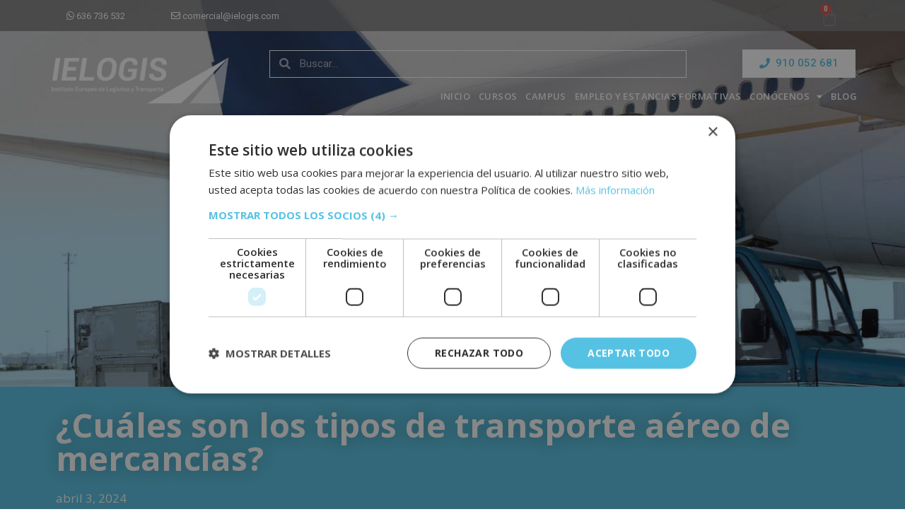

--- FILE ---
content_type: text/html; charset=UTF-8
request_url: https://ielogis.com/transporte-aereo-de-mercancias-tipos/
body_size: 23163
content:
<!DOCTYPE html><html lang="es"><head> <script>
var gform;gform||(document.addEventListener("gform_main_scripts_loaded",function(){gform.scriptsLoaded=!0}),window.addEventListener("DOMContentLoaded",function(){gform.domLoaded=!0}),gform={domLoaded:!1,scriptsLoaded:!1,initializeOnLoaded:function(o){gform.domLoaded&&gform.scriptsLoaded?o():!gform.domLoaded&&gform.scriptsLoaded?window.addEventListener("DOMContentLoaded",o):document.addEventListener("gform_main_scripts_loaded",o)},hooks:{action:{},filter:{}},addAction:function(o,n,r,t){gform.addHook("action",o,n,r,t)},addFilter:function(o,n,r,t){gform.addHook("filter",o,n,r,t)},doAction:function(o){gform.doHook("action",o,arguments)},applyFilters:function(o){return gform.doHook("filter",o,arguments)},removeAction:function(o,n){gform.removeHook("action",o,n)},removeFilter:function(o,n,r){gform.removeHook("filter",o,n,r)},addHook:function(o,n,r,t,i){null==gform.hooks[o][n]&&(gform.hooks[o][n]=[]);var e=gform.hooks[o][n];null==i&&(i=n+"_"+e.length),gform.hooks[o][n].push({tag:i,callable:r,priority:t=null==t?10:t})},doHook:function(n,o,r){var t;if(r=Array.prototype.slice.call(r,1),null!=gform.hooks[n][o]&&((o=gform.hooks[n][o]).sort(function(o,n){return o.priority-n.priority}),o.forEach(function(o){"function"!=typeof(t=o.callable)&&(t=window[t]),"action"==n?t.apply(null,r):r[0]=t.apply(null,r)})),"filter"==n)return r[0]},removeHook:function(o,n,t,i){var r;null!=gform.hooks[o][n]&&(r=(r=gform.hooks[o][n]).filter(function(o,n,r){return!!(null!=i&&i!=o.tag||null!=t&&t!=o.priority)}),gform.hooks[o][n]=r)}});
</script>
<meta name="facebook-domain-verification" content="muzc1yfbzay41dl9nd2rs01z15wuiq" />  <script>(function(w,d,s,l,i){w[l]=w[l]||[];w[l].push({'gtm.start':
new Date().getTime(),event:'gtm.js'});var f=d.getElementsByTagName(s)[0], j=d.createElement(s),dl=l!='dataLayer'?'&l='+l:'';j.async=true;j.src=
'https://www.googletagmanager.com/gtm.js?id='+i+dl;f.parentNode.insertBefore(j,f);
})(window,document,'script','dataLayer','GTM-P78HJ7N');</script> <meta name="google-site-verification" content="t_4p2jcXRZJDC6FCpkjV54jvDL3UGQITIBAk_0jAiIU" /><meta charset="UTF-8" /><meta http-equiv="X-UA-Compatible" content="IE=edge" /><link rel="profile" href="https://gmpg.org/xfn/11" /><meta name='robots' content='index, follow, max-image-preview:large, max-snippet:-1, max-video-preview:-1' /><meta name="viewport" content="width=device-width, initial-scale=1"><title>Transporte aéreo de mercancías: ¿qué tipos existen? - Ielogis</title><meta name="description" content="El transporte aéreo de mercancías tiene un papel vital en la economía global al permitir el intercambio rápido y eficiente de productos." /><link rel="canonical" href="https://ielogis.com/transporte-aereo-de-mercancias-tipos/" /><meta property="og:locale" content="es_ES" /><meta property="og:type" content="article" /><meta property="og:title" content="Transporte aéreo de mercancías: ¿qué tipos existen? - Ielogis" /><meta property="og:description" content="El transporte aéreo de mercancías tiene un papel vital en la economía global al permitir el intercambio rápido y eficiente de productos." /><meta property="og:url" content="https://ielogis.com/transporte-aereo-de-mercancias-tipos/" /><meta property="og:site_name" content="Ielogis" /><meta property="article:published_time" content="2024-04-03T06:30:54+00:00" /><meta property="og:image" content="https://ielogis.com/wp-content/uploads/transporte-aereo-de-mercancias.jpg" /><meta property="og:image:width" content="1890" /><meta property="og:image:height" content="591" /><meta property="og:image:type" content="image/jpeg" /><meta name="author" content="Griselda" /><meta name="twitter:card" content="summary_large_image" /><meta name="twitter:title" content="Transporte aéreo de mercancías: ¿qué tipos existen? - Ielogis" /><meta name="twitter:description" content="El transporte aéreo de mercancías tiene un papel vital en la economía global al permitir el intercambio rápido y eficiente de productos." /><meta name="twitter:image" content="https://ielogis.com/wp-content/uploads/transporte-aereo-de-mercancias.jpg" /><meta name="twitter:label1" content="Escrito por" /><meta name="twitter:data1" content="Griselda" /><meta name="twitter:label2" content="Tiempo de lectura" /><meta name="twitter:data2" content="3 minutos" /> <script type="application/ld+json" class="yoast-schema-graph">{"@context":"https://schema.org","@graph":[{"@type":"Article","@id":"https://ielogis.com/transporte-aereo-de-mercancias-tipos/#article","isPartOf":{"@id":"https://ielogis.com/transporte-aereo-de-mercancias-tipos/"},"author":{"name":"Griselda","@id":"https://ielogis.com/#/schema/person/eccfa4ac42b118f1ca09bee24d789c2c"},"headline":"¿Cuáles son los tipos de transporte aéreo de mercancías?","datePublished":"2024-04-03T06:30:54+00:00","mainEntityOfPage":{"@id":"https://ielogis.com/transporte-aereo-de-mercancias-tipos/"},"wordCount":673,"commentCount":0,"publisher":{"@id":"https://ielogis.com/#organization"},"image":{"@id":"https://ielogis.com/transporte-aereo-de-mercancias-tipos/#primaryimage"},"thumbnailUrl":"https://ielogis.com/wp-content/uploads/transporte-aereo-de-mercancias.jpg","articleSection":["Gestión de Almacenes"],"inLanguage":"es","potentialAction":[{"@type":"CommentAction","name":"Comment","target":["https://ielogis.com/transporte-aereo-de-mercancias-tipos/#respond"]}]},{"@type":"WebPage","@id":"https://ielogis.com/transporte-aereo-de-mercancias-tipos/","url":"https://ielogis.com/transporte-aereo-de-mercancias-tipos/","name":"Transporte aéreo de mercancías: ¿qué tipos existen? - Ielogis","isPartOf":{"@id":"https://ielogis.com/#website"},"primaryImageOfPage":{"@id":"https://ielogis.com/transporte-aereo-de-mercancias-tipos/#primaryimage"},"image":{"@id":"https://ielogis.com/transporte-aereo-de-mercancias-tipos/#primaryimage"},"thumbnailUrl":"https://ielogis.com/wp-content/uploads/transporte-aereo-de-mercancias.jpg","datePublished":"2024-04-03T06:30:54+00:00","description":"El transporte aéreo de mercancías tiene un papel vital en la economía global al permitir el intercambio rápido y eficiente de productos.","breadcrumb":{"@id":"https://ielogis.com/transporte-aereo-de-mercancias-tipos/#breadcrumb"},"inLanguage":"es","potentialAction":[{"@type":"ReadAction","target":["https://ielogis.com/transporte-aereo-de-mercancias-tipos/"]}]},{"@type":"ImageObject","inLanguage":"es","@id":"https://ielogis.com/transporte-aereo-de-mercancias-tipos/#primaryimage","url":"https://ielogis.com/wp-content/uploads/transporte-aereo-de-mercancias.jpg","contentUrl":"https://ielogis.com/wp-content/uploads/transporte-aereo-de-mercancias.jpg","width":1890,"height":591,"caption":"Descubre los tipos de transporte aéreo de mercancías"},{"@type":"BreadcrumbList","@id":"https://ielogis.com/transporte-aereo-de-mercancias-tipos/#breadcrumb","itemListElement":[{"@type":"ListItem","position":1,"name":"Portada","item":"https://ielogis.com/"},{"@type":"ListItem","position":2,"name":"BLOG","item":"https://ielogis.com/blog-de-logistica/"},{"@type":"ListItem","position":3,"name":"¿Cuáles son los tipos de transporte aéreo de mercancías?"}]},{"@type":"WebSite","@id":"https://ielogis.com/#website","url":"https://ielogis.com/","name":"Ielogis","description":"Instituto Europeo de Logística y transporte","publisher":{"@id":"https://ielogis.com/#organization"},"potentialAction":[{"@type":"SearchAction","target":{"@type":"EntryPoint","urlTemplate":"https://ielogis.com/?s={search_term_string}"},"query-input":{"@type":"PropertyValueSpecification","valueRequired":true,"valueName":"search_term_string"}}],"inLanguage":"es"},{"@type":"Organization","@id":"https://ielogis.com/#organization","name":"Ielogis","url":"https://ielogis.com/","logo":{"@type":"ImageObject","inLanguage":"es","@id":"https://ielogis.com/#/schema/logo/image/","url":"https://ielogis.com/wp-content/uploads/ielogis-col.jpg","contentUrl":"https://ielogis.com/wp-content/uploads/ielogis-col.jpg","width":411,"height":184,"caption":"Ielogis"},"image":{"@id":"https://ielogis.com/#/schema/logo/image/"}},{"@type":"Person","@id":"https://ielogis.com/#/schema/person/eccfa4ac42b118f1ca09bee24d789c2c","name":"Griselda","url":"https://ielogis.com/author/griselda/"}]}</script> <link rel='dns-prefetch' href='//fonts.googleapis.com' /><link href='https://fonts.gstatic.com' crossorigin rel='preconnect' /><link rel="alternate" type="application/rss+xml" title="Ielogis &raquo; Feed" href="https://ielogis.com/feed/" /><link rel="alternate" type="application/rss+xml" title="Ielogis &raquo; Feed de los comentarios" href="https://ielogis.com/comments/feed/" /><link rel="alternate" type="application/rss+xml" title="Ielogis &raquo; Comentario ¿Cuáles son los tipos de transporte aéreo de mercancías? del feed" href="https://ielogis.com/transporte-aereo-de-mercancias-tipos/feed/" /> <script>window._wpemojiSettings = {"baseUrl":"https:\/\/s.w.org\/images\/core\/emoji\/15.0.3\/72x72\/","ext":".png","svgUrl":"https:\/\/s.w.org\/images\/core\/emoji\/15.0.3\/svg\/","svgExt":".svg","source":{"concatemoji":"https:\/\/ielogis.com\/wp-includes\/js\/wp-emoji-release.min.js"}};
/*! This file is auto-generated */
!function(i,n){var o,s,e;function c(e){try{var t={supportTests:e,timestamp:(new Date).valueOf()};sessionStorage.setItem(o,JSON.stringify(t))}catch(e){}}function p(e,t,n){e.clearRect(0,0,e.canvas.width,e.canvas.height),e.fillText(t,0,0);var t=new Uint32Array(e.getImageData(0,0,e.canvas.width,e.canvas.height).data),r=(e.clearRect(0,0,e.canvas.width,e.canvas.height),e.fillText(n,0,0),new Uint32Array(e.getImageData(0,0,e.canvas.width,e.canvas.height).data));return t.every(function(e,t){return e===r[t]})}function u(e,t,n){switch(t){case"flag":return n(e,"\ud83c\udff3\ufe0f\u200d\u26a7\ufe0f","\ud83c\udff3\ufe0f\u200b\u26a7\ufe0f")?!1:!n(e,"\ud83c\uddfa\ud83c\uddf3","\ud83c\uddfa\u200b\ud83c\uddf3")&&!n(e,"\ud83c\udff4\udb40\udc67\udb40\udc62\udb40\udc65\udb40\udc6e\udb40\udc67\udb40\udc7f","\ud83c\udff4\u200b\udb40\udc67\u200b\udb40\udc62\u200b\udb40\udc65\u200b\udb40\udc6e\u200b\udb40\udc67\u200b\udb40\udc7f");case"emoji":return!n(e,"\ud83d\udc26\u200d\u2b1b","\ud83d\udc26\u200b\u2b1b")}return!1}function f(e,t,n){var r="undefined"!=typeof WorkerGlobalScope&&self instanceof WorkerGlobalScope?new OffscreenCanvas(300,150):i.createElement("canvas"),a=r.getContext("2d",{willReadFrequently:!0}),o=(a.textBaseline="top",a.font="600 32px Arial",{});return e.forEach(function(e){o[e]=t(a,e,n)}),o}function t(e){var t=i.createElement("script");t.src=e,t.defer=!0,i.head.appendChild(t)}"undefined"!=typeof Promise&&(o="wpEmojiSettingsSupports",s=["flag","emoji"],n.supports={everything:!0,everythingExceptFlag:!0},e=new Promise(function(e){i.addEventListener("DOMContentLoaded",e,{once:!0})}),new Promise(function(t){var n=function(){try{var e=JSON.parse(sessionStorage.getItem(o));if("object"==typeof e&&"number"==typeof e.timestamp&&(new Date).valueOf()<e.timestamp+604800&&"object"==typeof e.supportTests)return e.supportTests}catch(e){}return null}();if(!n){if("undefined"!=typeof Worker&&"undefined"!=typeof OffscreenCanvas&&"undefined"!=typeof URL&&URL.createObjectURL&&"undefined"!=typeof Blob)try{var e="postMessage("+f.toString()+"("+[JSON.stringify(s),u.toString(),p.toString()].join(",")+"));",r=new Blob([e],{type:"text/javascript"}),a=new Worker(URL.createObjectURL(r),{name:"wpTestEmojiSupports"});return void(a.onmessage=function(e){c(n=e.data),a.terminate(),t(n)})}catch(e){}c(n=f(s,u,p))}t(n)}).then(function(e){for(var t in e)n.supports[t]=e[t],n.supports.everything=n.supports.everything&&n.supports[t],"flag"!==t&&(n.supports.everythingExceptFlag=n.supports.everythingExceptFlag&&n.supports[t]);n.supports.everythingExceptFlag=n.supports.everythingExceptFlag&&!n.supports.flag,n.DOMReady=!1,n.readyCallback=function(){n.DOMReady=!0}}).then(function(){return e}).then(function(){var e;n.supports.everything||(n.readyCallback(),(e=n.source||{}).concatemoji?t(e.concatemoji):e.wpemoji&&e.twemoji&&(t(e.twemoji),t(e.wpemoji)))}))}((window,document),window._wpemojiSettings);</script> <link rel='stylesheet' id='generate-fonts-css' href='//fonts.googleapis.com/css?family=Open+Sans:300,300italic,regular,italic,600,600italic,700,700italic,800,800italic' media='all' /><style id='wp-emoji-styles-inline-css'>img.wp-smiley, img.emoji {
		display: inline !important;
		border: none !important;
		box-shadow: none !important;
		height: 1em !important;
		width: 1em !important;
		margin: 0 0.07em !important;
		vertical-align: -0.1em !important;
		background: none !important;
		padding: 0 !important;
	}</style><link rel='stylesheet' id='wc-blocks-vendors-style-css' href='https://ielogis.com/wp-content/cache/autoptimize/css/autoptimize_single_535bc19ca40020871971f227877089ad.css' media='all' /><link rel='stylesheet' id='wc-blocks-style-css' href='https://ielogis.com/wp-content/cache/autoptimize/css/autoptimize_single_afba8276685594c61b5b80afab2592a8.css' media='all' /><link rel='stylesheet' id='ae-pro-css-css' href='https://ielogis.com/wp-content/plugins/anywhere-elementor-pro/includes/assets/css/ae-pro.min.css' media='all' /><link rel='stylesheet' id='wpa-css-css' href='https://ielogis.com/wp-content/cache/autoptimize/css/autoptimize_single_a0b823f7ab1f0a3a563fb10c3664d2a6.css' media='all' /><link rel='stylesheet' id='woocommerce-layout-css' href='https://ielogis.com/wp-content/cache/autoptimize/css/autoptimize_single_b21773acf35229baacbdcd9dcae6fc8d.css' media='all' /><link rel='stylesheet' id='woocommerce-smallscreen-css' href='https://ielogis.com/wp-content/cache/autoptimize/css/autoptimize_single_456663a286a204386735fd775542a59e.css' media='only screen and (max-width: 768px)' /><link rel='stylesheet' id='woocommerce-general-css' href='https://ielogis.com/wp-content/cache/autoptimize/css/autoptimize_single_3771146a6c13cd738d210ecc2bd35ab5.css' media='all' /><style id='woocommerce-general-inline-css'>.woocommerce .page-header-image-single {display: none;}.woocommerce .entry-content,.woocommerce .product .entry-summary {margin-top: 0;}.related.products {clear: both;}.checkout-subscribe-prompt.clear {visibility: visible;height: initial;width: initial;}@media (max-width:768px) {.woocommerce .woocommerce-ordering,.woocommerce-page .woocommerce-ordering {float: none;}.woocommerce .woocommerce-ordering select {max-width: 100%;}.woocommerce ul.products li.product,.woocommerce-page ul.products li.product,.woocommerce-page[class*=columns-] ul.products li.product,.woocommerce[class*=columns-] ul.products li.product {width: 100%;float: none;}}</style><style id='woocommerce-inline-inline-css'>.woocommerce form .form-row .required { visibility: visible; }</style><link rel='stylesheet' id='wcz-frontend-css' href='https://ielogis.com/wp-content/cache/autoptimize/css/autoptimize_single_9ba5ec6fa777ab8164bfdbace3b949af.css' media='all' /><link rel='stylesheet' id='ez-toc-css' href='https://ielogis.com/wp-content/plugins/easy-table-of-contents/assets/css/screen.min.css' media='all' /><style id='ez-toc-inline-css'>div#ez-toc-container .ez-toc-title {font-size: 120%;}div#ez-toc-container .ez-toc-title {font-weight: 500;}div#ez-toc-container ul li , div#ez-toc-container ul li a {font-size: 95%;}div#ez-toc-container ul li , div#ez-toc-container ul li a {font-weight: 500;}div#ez-toc-container nav ul ul li {font-size: 90%;}.ez-toc-box-title {font-weight: bold; margin-bottom: 10px; text-align: center; text-transform: uppercase; letter-spacing: 1px; color: #666; padding-bottom: 5px;position:absolute;top:-4%;left:5%;background-color: inherit;transition: top 0.3s ease;}.ez-toc-box-title.toc-closed {top:-25%;}
.ez-toc-container-direction {direction: ltr;}.ez-toc-counter ul{counter-reset: item ;}.ez-toc-counter nav ul li a::before {content: counters(item, '.', decimal) '. ';display: inline-block;counter-increment: item;flex-grow: 0;flex-shrink: 0;margin-right: .2em; float: left; }.ez-toc-widget-direction {direction: ltr;}.ez-toc-widget-container ul{counter-reset: item ;}.ez-toc-widget-container nav ul li a::before {content: counters(item, '.', decimal) '. ';display: inline-block;counter-increment: item;flex-grow: 0;flex-shrink: 0;margin-right: .2em; float: left; }</style><link rel='stylesheet' id='vegas-css-css' href='https://ielogis.com/wp-content/plugins/anywhere-elementor-pro/includes/assets/lib/vegas/vegas.min.css' media='all' /><link rel='stylesheet' id='generatepress-css' href='https://ielogis.com/wp-content/themes/generatepress/style.css' media='all' /><link rel='stylesheet' id='generate-style-grid-css' href='https://ielogis.com/wp-content/themes/generatepress/assets/css/unsemantic-grid.min.css' media='all' /><link rel='stylesheet' id='generate-style-css' href='https://ielogis.com/wp-content/themes/generatepress/assets/css/style.min.css' media='all' /><style id='generate-style-inline-css'>body{background-color:#ffffff;color:#3a3a3a;}a{color:#1e73be;}a:hover, a:focus, a:active{color:#000000;}body .grid-container{max-width:1100px;}.wp-block-group__inner-container{max-width:1100px;margin-left:auto;margin-right:auto;}:root{--contrast:#222222;--contrast-2:#575760;--contrast-3:#b2b2be;--base:#f0f0f0;--base-2:#f7f8f9;--base-3:#ffffff;--accent:#1e73be;}.has-contrast-color{color:#222222;}.has-contrast-background-color{background-color:#222222;}.has-contrast-2-color{color:#575760;}.has-contrast-2-background-color{background-color:#575760;}.has-contrast-3-color{color:#b2b2be;}.has-contrast-3-background-color{background-color:#b2b2be;}.has-base-color{color:#f0f0f0;}.has-base-background-color{background-color:#f0f0f0;}.has-base-2-color{color:#f7f8f9;}.has-base-2-background-color{background-color:#f7f8f9;}.has-base-3-color{color:#ffffff;}.has-base-3-background-color{background-color:#ffffff;}.has-accent-color{color:#1e73be;}.has-accent-background-color{background-color:#1e73be;}body, button, input, select, textarea{font-family:"Open Sans", sans-serif;}body{line-height:1.5;}.entry-content > [class*="wp-block-"]:not(:last-child){margin-bottom:1.5em;}.main-title{font-size:45px;}.main-navigation .main-nav ul ul li a{font-size:14px;}.sidebar .widget, .footer-widgets .widget{font-size:17px;}h1{font-weight:300;font-size:40px;}h2{font-weight:300;font-size:30px;}h3{font-size:20px;}h4{font-size:inherit;}h5{font-size:inherit;}@media (max-width:768px){.main-title{font-size:30px;}h1{font-size:30px;}h2{font-size:25px;}}.top-bar{background-color:#636363;color:#ffffff;}.top-bar a{color:#ffffff;}.top-bar a:hover{color:#303030;}.site-header{background-color:#ffffff;color:#3a3a3a;}.site-header a{color:#3a3a3a;}.main-title a,.main-title a:hover{color:#222222;}.site-description{color:#757575;}.main-navigation,.main-navigation ul ul{background-color:#222222;}.main-navigation .main-nav ul li a, .main-navigation .menu-toggle, .main-navigation .menu-bar-items{color:#ffffff;}.main-navigation .main-nav ul li:not([class*="current-menu-"]):hover > a, .main-navigation .main-nav ul li:not([class*="current-menu-"]):focus > a, .main-navigation .main-nav ul li.sfHover:not([class*="current-menu-"]) > a, .main-navigation .menu-bar-item:hover > a, .main-navigation .menu-bar-item.sfHover > a{color:#ffffff;background-color:#3f3f3f;}button.menu-toggle:hover,button.menu-toggle:focus,.main-navigation .mobile-bar-items a,.main-navigation .mobile-bar-items a:hover,.main-navigation .mobile-bar-items a:focus{color:#ffffff;}.main-navigation .main-nav ul li[class*="current-menu-"] > a{color:#ffffff;background-color:#3f3f3f;}.navigation-search input[type="search"],.navigation-search input[type="search"]:active, .navigation-search input[type="search"]:focus, .main-navigation .main-nav ul li.search-item.active > a, .main-navigation .menu-bar-items .search-item.active > a{color:#ffffff;background-color:#3f3f3f;}.main-navigation ul ul{background-color:#3f3f3f;}.main-navigation .main-nav ul ul li a{color:#ffffff;}.main-navigation .main-nav ul ul li:not([class*="current-menu-"]):hover > a,.main-navigation .main-nav ul ul li:not([class*="current-menu-"]):focus > a, .main-navigation .main-nav ul ul li.sfHover:not([class*="current-menu-"]) > a{color:#ffffff;background-color:#4f4f4f;}.main-navigation .main-nav ul ul li[class*="current-menu-"] > a{color:#ffffff;background-color:#4f4f4f;}.separate-containers .inside-article, .separate-containers .comments-area, .separate-containers .page-header, .one-container .container, .separate-containers .paging-navigation, .inside-page-header{background-color:#ffffff;}.entry-meta{color:#595959;}.entry-meta a{color:#595959;}.entry-meta a:hover{color:#1e73be;}.sidebar .widget{background-color:#ffffff;}.sidebar .widget .widget-title{color:#000000;}.footer-widgets{background-color:#ffffff;}.footer-widgets .widget-title{color:#000000;}.site-info{color:#ffffff;background-color:#222222;}.site-info a{color:#ffffff;}.site-info a:hover{color:#606060;}.footer-bar .widget_nav_menu .current-menu-item a{color:#606060;}input[type="text"],input[type="email"],input[type="url"],input[type="password"],input[type="search"],input[type="tel"],input[type="number"],textarea,select{color:#666666;background-color:#fafafa;border-color:#cccccc;}input[type="text"]:focus,input[type="email"]:focus,input[type="url"]:focus,input[type="password"]:focus,input[type="search"]:focus,input[type="tel"]:focus,input[type="number"]:focus,textarea:focus,select:focus{color:#666666;background-color:#ffffff;border-color:#bfbfbf;}button,html input[type="button"],input[type="reset"],input[type="submit"],a.button,a.wp-block-button__link:not(.has-background){color:#ffffff;background-color:#666666;}button:hover,html input[type="button"]:hover,input[type="reset"]:hover,input[type="submit"]:hover,a.button:hover,button:focus,html input[type="button"]:focus,input[type="reset"]:focus,input[type="submit"]:focus,a.button:focus,a.wp-block-button__link:not(.has-background):active,a.wp-block-button__link:not(.has-background):focus,a.wp-block-button__link:not(.has-background):hover{color:#ffffff;background-color:#3f3f3f;}a.generate-back-to-top{background-color:rgba( 0,0,0,0.4 );color:#ffffff;}a.generate-back-to-top:hover,a.generate-back-to-top:focus{background-color:rgba( 0,0,0,0.6 );color:#ffffff;}@media (max-width:768px){.main-navigation .menu-bar-item:hover > a, .main-navigation .menu-bar-item.sfHover > a{background:none;color:#ffffff;}}.inside-top-bar{padding:10px;}.inside-header{padding:40px;}.site-main .wp-block-group__inner-container{padding:40px;}.entry-content .alignwide, body:not(.no-sidebar) .entry-content .alignfull{margin-left:-40px;width:calc(100% + 80px);max-width:calc(100% + 80px);}.rtl .menu-item-has-children .dropdown-menu-toggle{padding-left:20px;}.rtl .main-navigation .main-nav ul li.menu-item-has-children > a{padding-right:20px;}.site-info{padding:20px;}@media (max-width:768px){.separate-containers .inside-article, .separate-containers .comments-area, .separate-containers .page-header, .separate-containers .paging-navigation, .one-container .site-content, .inside-page-header{padding:30px;}.site-main .wp-block-group__inner-container{padding:30px;}.site-info{padding-right:10px;padding-left:10px;}.entry-content .alignwide, body:not(.no-sidebar) .entry-content .alignfull{margin-left:-30px;width:calc(100% + 60px);max-width:calc(100% + 60px);}}.one-container .sidebar .widget{padding:0px;}/* End cached CSS */@media (max-width:768px){.main-navigation .menu-toggle,.main-navigation .mobile-bar-items,.sidebar-nav-mobile:not(#sticky-placeholder){display:block;}.main-navigation ul,.gen-sidebar-nav{display:none;}[class*="nav-float-"] .site-header .inside-header > *{float:none;clear:both;}}</style><link rel='stylesheet' id='generate-mobile-style-css' href='https://ielogis.com/wp-content/themes/generatepress/assets/css/mobile.min.css' media='all' /><link rel='stylesheet' id='generate-font-icons-css' href='https://ielogis.com/wp-content/themes/generatepress/assets/css/components/font-icons.min.css' media='all' /><link rel='stylesheet' id='generate-child-css' href='https://ielogis.com/wp-content/cache/autoptimize/css/autoptimize_single_f8384a41edf2de8396f79f8c4e4f220c.css' media='all' /><link rel='stylesheet' id='elementor-icons-css' href='https://ielogis.com/wp-content/plugins/elementor/assets/lib/eicons/css/elementor-icons.min.css' media='all' /><link rel='stylesheet' id='elementor-frontend-legacy-css' href='https://ielogis.com/wp-content/plugins/elementor/assets/css/frontend-legacy.min.css' media='all' /><link rel='stylesheet' id='elementor-frontend-css' href='https://ielogis.com/wp-content/plugins/elementor/assets/css/frontend.min.css' media='all' /><style id='elementor-frontend-inline-css'>.elementor-328 .elementor-element.elementor-element-2982c70c:not(.elementor-motion-effects-element-type-background), .elementor-328 .elementor-element.elementor-element-2982c70c > .elementor-motion-effects-container > .elementor-motion-effects-layer{background-image:url("https://ielogis.com/wp-content/uploads/transporte-aereo-de-mercancias.jpg");}</style><link rel='stylesheet' id='elementor-post-4793-css' href='https://ielogis.com/wp-content/cache/autoptimize/css/autoptimize_single_c7109a13e8e2bcd6efb4d19bae9c52e2.css' media='all' /><link rel='stylesheet' id='elementor-pro-css' href='https://ielogis.com/wp-content/plugins/elementor-pro/assets/css/frontend.min.css' media='all' /><link rel='stylesheet' id='font-awesome-5-all-css' href='https://ielogis.com/wp-content/plugins/elementor/assets/lib/font-awesome/css/all.min.css' media='all' /><link rel='stylesheet' id='font-awesome-4-shim-css' href='https://ielogis.com/wp-content/plugins/elementor/assets/lib/font-awesome/css/v4-shims.min.css' media='all' /><link rel='stylesheet' id='she-header-style-css' href='https://ielogis.com/wp-content/cache/autoptimize/css/autoptimize_single_d0b7b7d1c499be686e3ce73c08448452.css' media='all' /><link rel='stylesheet' id='elementor-global-css' href='https://ielogis.com/wp-content/cache/autoptimize/css/autoptimize_single_e3d692e40674d697404449aa65feea4a.css' media='all' /><link rel='stylesheet' id='elementor-post-399-css' href='https://ielogis.com/wp-content/cache/autoptimize/css/autoptimize_single_3b7c1f326e62b05999958654fbce190c.css' media='all' /><link rel='stylesheet' id='elementor-post-112-css' href='https://ielogis.com/wp-content/cache/autoptimize/css/autoptimize_single_e4b12c8b0fc11269855d70843925f490.css' media='all' /><link rel='stylesheet' id='elementor-post-328-css' href='https://ielogis.com/wp-content/cache/autoptimize/css/autoptimize_single_71b1af19d3cb22a41f18ed158da70644.css' media='all' /><link rel='stylesheet' id='wc-realex-redirect-css' href='https://ielogis.com/wp-content/plugins/woocommerce-gateway-realex-redirect/assets/css/frontend/wc-realex-redirect.min.css' media='all' /><link rel='stylesheet' id='google-fonts-1-css' href='https://fonts.googleapis.com/css?family=Roboto%3A100%2C100italic%2C200%2C200italic%2C300%2C300italic%2C400%2C400italic%2C500%2C500italic%2C600%2C600italic%2C700%2C700italic%2C800%2C800italic%2C900%2C900italic%7CRoboto+Slab%3A100%2C100italic%2C200%2C200italic%2C300%2C300italic%2C400%2C400italic%2C500%2C500italic%2C600%2C600italic%2C700%2C700italic%2C800%2C800italic%2C900%2C900italic%7COpen+Sans%3A100%2C100italic%2C200%2C200italic%2C300%2C300italic%2C400%2C400italic%2C500%2C500italic%2C600%2C600italic%2C700%2C700italic%2C800%2C800italic%2C900%2C900italic&#038;display=auto&#038;ver=6.6.4' media='all' /><link rel='stylesheet' id='elementor-icons-shared-0-css' href='https://ielogis.com/wp-content/plugins/elementor/assets/lib/font-awesome/css/fontawesome.min.css' media='all' /><link rel='stylesheet' id='elementor-icons-fa-solid-css' href='https://ielogis.com/wp-content/plugins/elementor/assets/lib/font-awesome/css/solid.min.css' media='all' /><link rel='stylesheet' id='elementor-icons-fa-brands-css' href='https://ielogis.com/wp-content/plugins/elementor/assets/lib/font-awesome/css/brands.min.css' media='all' /> <script src="https://ielogis.com/wp-includes/js/jquery/jquery.min.js" id="jquery-core-js"></script> <script src="https://ielogis.com/wp-includes/js/jquery/jquery-migrate.min.js" id="jquery-migrate-js"></script> <script id="link-juice-optimizer-js-extra">var php_vars = {"ljo_clase":"neinlcss"};</script> <script src="https://ielogis.com/wp-content/cache/autoptimize/js/autoptimize_single_b975256569aa4546b51dc724108339f2.js" id="link-juice-optimizer-js"></script> <script src="https://ielogis.com/wp-content/plugins/elementor/assets/lib/font-awesome/js/v4-shims.min.js" id="font-awesome-4-shim-js"></script> <script src="https://ielogis.com/wp-content/cache/autoptimize/js/autoptimize_single_f58ca58c4cf5e63dfd109fd9c89d8d0a.js" id="she-header-js"></script> <link rel="https://api.w.org/" href="https://ielogis.com/wp-json/" /><link rel="alternate" title="JSON" type="application/json" href="https://ielogis.com/wp-json/wp/v2/posts/5831" /><link rel="EditURI" type="application/rsd+xml" title="RSD" href="https://ielogis.com/xmlrpc.php?rsd" /><link rel='shortlink' href='https://ielogis.com/?p=5831' /><link rel="alternate" title="oEmbed (JSON)" type="application/json+oembed" href="https://ielogis.com/wp-json/oembed/1.0/embed?url=https%3A%2F%2Fielogis.com%2Ftransporte-aereo-de-mercancias-tipos%2F" /><link rel="alternate" title="oEmbed (XML)" type="text/xml+oembed" href="https://ielogis.com/wp-json/oembed/1.0/embed?url=https%3A%2F%2Fielogis.com%2Ftransporte-aereo-de-mercancias-tipos%2F&#038;format=xml" /><style>a.neinlcss,
span.neinlcss {
	cursor: pointer;
}
a.neinlcss,
span.neinlcss {
	cursor: pointer; /* añade el cursor que simula un enlace */
}

.header .elementor-nav-menu__container .menu-item-has-children .sub-menu .neinlcss {
	padding: 13px 20px;
	font-weight: 400;
	color: #54595f;
	-webkit-transition: .4s;
	-o-transition: .4s;
	transition: .4s;
	text-shadow: none;
	border-left: 8px solid transparent;
	line-height: 20px;
	display: -webkit-box;
	display: -ms-flexbox;
	display: flex;
	position: relative;
}

.header .elementor-nav-menu__container .menu-item-has-children .sub-menu .neinlcss:hover {
    background-color: #55c2e3;
    color: #ffffff;
}</style><link rel="pingback" href="https://ielogis.com/xmlrpc.php"> <noscript><style>.woocommerce-product-gallery{ opacity: 1 !important; }</style></noscript><style>.recentcomments a{display:inline !important;padding:0 !important;margin:0 !important;}</style><link rel="icon" href="https://ielogis.com/wp-content/uploads/cropped-ielogis-fav-100x100.png" sizes="32x32" /><link rel="icon" href="https://ielogis.com/wp-content/uploads/cropped-ielogis-fav-300x300.png" sizes="192x192" /><link rel="apple-touch-icon" href="https://ielogis.com/wp-content/uploads/cropped-ielogis-fav-300x300.png" /><meta name="msapplication-TileImage" content="https://ielogis.com/wp-content/uploads/cropped-ielogis-fav-300x300.png" /><style id="wp-custom-css">.single-product.woocommerce p.price {
   margin-bottom: 10px !important;
}</style> <script
	type="text/javascript"
	src="https://cdn.aplazame.com/aplazame.js?public_key=b374b2e8dcb8273763b8f31c600d461ed4e79c38&amp;sandbox=false"
	async defer
></script> </head><body itemtype='https://schema.org/Blog' itemscope='itemscope' class="post-template-default single single-post postid-5831 single-format-standard wp-custom-logo wp-embed-responsive theme-generatepress woocommerce-no-js wcz-woocommerce right-sidebar nav-below-header separate-containers fluid-header active-footer-widgets-3 nav-aligned-left header-aligned-left dropdown-hover featured-image-active elementor-default elementor-template-full-width elementor-kit-4793 elementor-page-328 full-width-content"> <noscript><iframe src="https://www.googletagmanager.com/ns.html?id=GTM-P78HJ7N"
height="0" width="0" style="display:none;visibility:hidden"></iframe></noscript> <a class="screen-reader-text skip-link" href="#content" title="Saltar al contenido">Saltar al contenido</a><div data-elementor-type="header" data-elementor-id="399" class="elementor elementor-399 elementor-location-header"><div class="elementor-section-wrap"><section class="has_ae_slider elementor-section elementor-top-section elementor-element elementor-element-261b301 elementor-section-height-min-height elementor-section-content-middle elementor-section-items-top elementor-section-boxed elementor-section-height-default ae-bg-gallery-type-default" data-id="261b301" data-element_type="section" data-settings="{&quot;background_background&quot;:&quot;classic&quot;,&quot;sticky&quot;:&quot;top&quot;,&quot;sticky_on&quot;:[&quot;desktop&quot;,&quot;tablet&quot;,&quot;mobile&quot;],&quot;sticky_offset&quot;:0,&quot;sticky_effects_offset&quot;:0}"><div class="elementor-background-overlay"></div><div class="elementor-container elementor-column-gap-default"><div class="elementor-row"><div class="has_ae_slider elementor-column elementor-col-25 elementor-top-column elementor-element elementor-element-b4c3e82 ae-bg-gallery-type-default" data-id="b4c3e82" data-element_type="column"><div class="elementor-column-wrap elementor-element-populated"><div class="elementor-widget-wrap"><div class="elementor-element elementor-element-dc07758 elementor-hidden-desktop elementor-hidden-tablet elementor-widget elementor-widget-text-editor" data-id="dc07758" data-element_type="widget" data-widget_type="text-editor.default"><div class="elementor-widget-container"><div class="elementor-text-editor elementor-clearfix"> <span style="color: #ffffff;"><i class="fa fa-envelope-o" aria-hidden="true"></i> <a style="color: #ffffff;" href="/cdn-cgi/l/email-protection#4625292b2334252f272a062f232a29212f356825292b"><span class="__cf_email__" data-cfemail="ec8f8381899e8f858d80ac858980838b859fc28f8381">[email&#160;protected]</span></a></span></div></div></div></div></div></div><div class="has_ae_slider elementor-column elementor-col-25 elementor-top-column elementor-element elementor-element-2c35b11 ae-bg-gallery-type-default" data-id="2c35b11" data-element_type="column"><div class="elementor-column-wrap elementor-element-populated"><div class="elementor-widget-wrap"><div class="elementor-element elementor-element-99a87a7 elementor-hidden-phone elementor-widget elementor-widget-text-editor" data-id="99a87a7" data-element_type="widget" data-widget_type="text-editor.default"><div class="elementor-widget-container"><div class="elementor-text-editor elementor-clearfix"> <span style="color: #ffffff;"><i class="fa fa-whatsapp" aria-hidden="true"></i> <a style="color: #ffffff;" href="https://web.whatsapp.com/send/?phone=34636736532&amp;text=Hola+%2AIelogis%2A%2C+solicito+informaci%C3%B3n.">636 736 532</a></span></div></div></div></div></div></div><div class="has_ae_slider elementor-column elementor-col-25 elementor-top-column elementor-element elementor-element-8c35dcf ae-bg-gallery-type-default" data-id="8c35dcf" data-element_type="column"><div class="elementor-column-wrap elementor-element-populated"><div class="elementor-widget-wrap"><div class="elementor-element elementor-element-afe6e59 elementor-hidden-phone elementor-widget elementor-widget-text-editor" data-id="afe6e59" data-element_type="widget" data-widget_type="text-editor.default"><div class="elementor-widget-container"><div class="elementor-text-editor elementor-clearfix"> <span style="color: #ffffff;"><i class="fa fa-envelope-o" aria-hidden="true"></i> <a style="color: #ffffff;" href="/cdn-cgi/l/email-protection#11727e7c74637278707d5178747d7e7678623f727e7c"><span class="__cf_email__" data-cfemail="96f5f9fbf3e4f5fff7fad6fff3faf9f1ffe5b8f5f9fb">[email&#160;protected]</span></a></span></div></div></div></div></div></div><div class="has_ae_slider elementor-column elementor-col-25 elementor-top-column elementor-element elementor-element-723fde8 ae-bg-gallery-type-default" data-id="723fde8" data-element_type="column"><div class="elementor-column-wrap elementor-element-populated"><div class="elementor-widget-wrap"><div class="elementor-element elementor-element-6faac4f toggle-icon--bag-medium elementor-menu-cart--items-indicator-bubble elementor-menu-cart--cart-type-side-cart elementor-menu-cart--show-remove-button-yes elementor-widget elementor-widget-woocommerce-menu-cart" data-id="6faac4f" data-element_type="widget" data-settings="{&quot;cart_type&quot;:&quot;side-cart&quot;,&quot;open_cart&quot;:&quot;click&quot;,&quot;automatically_open_cart&quot;:&quot;no&quot;}" data-widget_type="woocommerce-menu-cart.default"><div class="elementor-widget-container"><div class="elementor-menu-cart__wrapper"><div class="elementor-menu-cart__toggle_wrapper"><div class="elementor-menu-cart__container elementor-lightbox" aria-hidden="true"><div class="elementor-menu-cart__main" aria-hidden="true"><div class="elementor-menu-cart__close-button"></div><div class="widget_shopping_cart_content"></div></div></div><div class="elementor-menu-cart__toggle elementor-button-wrapper"> <a id="elementor-menu-cart__toggle_button" href="#" class="elementor-menu-cart__toggle_button elementor-button elementor-size-sm" aria-expanded="false"> <span class="elementor-button-text"><span class="woocommerce-Price-amount amount"><bdi>0,00<span class="woocommerce-Price-currencySymbol">&euro;</span></bdi></span></span> <span class="elementor-button-icon" data-counter="0"> <i class="eicon"></i> <span class="elementor-screen-only">Carrito</span> </span> </a></div></div></div></div></div></div></div></div></div></div></section><section class="has_ae_slider elementor-section elementor-top-section elementor-element elementor-element-729295e elementor-section-height-min-height elementor-section-content-top she-header-yes elementor-section-boxed elementor-section-height-default elementor-section-items-middle ae-bg-gallery-type-default" data-id="729295e" data-element_type="section" data-settings="{&quot;background_background&quot;:&quot;classic&quot;,&quot;sticky&quot;:&quot;top&quot;,&quot;transparent&quot;:&quot;yes&quot;,&quot;transparent_header_show&quot;:&quot;yes&quot;,&quot;background_show&quot;:&quot;yes&quot;,&quot;background&quot;:&quot;rgba(85,194,227,0.84)&quot;,&quot;sticky_offset&quot;:43,&quot;scroll_distance&quot;:{&quot;unit&quot;:&quot;px&quot;,&quot;size&quot;:50,&quot;sizes&quot;:[]},&quot;sticky_on&quot;:[&quot;desktop&quot;,&quot;tablet&quot;,&quot;mobile&quot;],&quot;sticky_effects_offset&quot;:0,&quot;transparent_on&quot;:[&quot;desktop&quot;,&quot;tablet&quot;,&quot;mobile&quot;],&quot;scroll_distance_tablet&quot;:{&quot;unit&quot;:&quot;px&quot;,&quot;size&quot;:&quot;&quot;,&quot;sizes&quot;:[]},&quot;scroll_distance_mobile&quot;:{&quot;unit&quot;:&quot;px&quot;,&quot;size&quot;:&quot;&quot;,&quot;sizes&quot;:[]}}"><div class="elementor-background-overlay"></div><div class="elementor-container elementor-column-gap-default"><div class="elementor-row"><div class="has_ae_slider elementor-column elementor-col-50 elementor-top-column elementor-element elementor-element-3a90211 ae-bg-gallery-type-default" data-id="3a90211" data-element_type="column"><div class="elementor-column-wrap elementor-element-populated"><div class="elementor-widget-wrap"><div class="elementor-element elementor-element-fd38a76 elementor-widget elementor-widget-theme-site-logo elementor-widget-image" data-id="fd38a76" data-element_type="widget" data-widget_type="theme-site-logo.default"><div class="elementor-widget-container"><div class="elementor-image"> <a href="https://ielogis.com"> <img src="https://ielogis.com/wp-content/uploads/elementor/thumbs/cropped-ielogis-logo-q9jghjpjfcnm6n522c9ofhxelf16mveon72lejm7i4.png" title="cropped-ielogis-logo.png" alt="cropped-ielogis-logo.png" /> </a></div></div></div></div></div></div><div class="has_ae_slider elementor-column elementor-col-50 elementor-top-column elementor-element elementor-element-6d61cd5 ae-bg-gallery-type-default" data-id="6d61cd5" data-element_type="column"><div class="elementor-column-wrap elementor-element-populated"><div class="elementor-widget-wrap"><section class="has_ae_slider elementor-section elementor-inner-section elementor-element elementor-element-ee4d06f elementor-section-height-min-height elementor-section-content-top elementor-section-boxed elementor-section-height-default ae-bg-gallery-type-default" data-id="ee4d06f" data-element_type="section"><div class="elementor-container elementor-column-gap-default"><div class="elementor-row"><div class="has_ae_slider elementor-column elementor-col-50 elementor-inner-column elementor-element elementor-element-7d6fa7f ae-bg-gallery-type-default" data-id="7d6fa7f" data-element_type="column" data-settings="{&quot;background_background&quot;:&quot;classic&quot;}"><div class="elementor-column-wrap elementor-element-populated"><div class="elementor-widget-wrap"><div class="elementor-element elementor-element-fdeb76d elementor-search-form--skin-minimal elementor-hidden-phone elementor-widget elementor-widget-search-form" data-id="fdeb76d" data-element_type="widget" data-settings="{&quot;skin&quot;:&quot;minimal&quot;}" data-widget_type="search-form.default"><div class="elementor-widget-container"><form class="elementor-search-form" role="search" action="https://ielogis.com" method="get"><div class="elementor-search-form__container"><div class="elementor-search-form__icon"> <i aria-hidden="true" class="fas fa-search"></i> <span class="elementor-screen-only">Buscar</span></div> <input placeholder="Buscar..." class="elementor-search-form__input" type="search" name="s" title="Buscar" value=""></div></form></div></div></div></div></div><div class="has_ae_slider elementor-column elementor-col-50 elementor-inner-column elementor-element elementor-element-1250db2 ae-bg-gallery-type-default" data-id="1250db2" data-element_type="column" data-settings="{&quot;background_background&quot;:&quot;classic&quot;}"><div class="elementor-column-wrap elementor-element-populated"><div class="elementor-widget-wrap"><div class="elementor-element elementor-element-705f5d3 elementor-align-right elementor-widget elementor-widget-button" data-id="705f5d3" data-element_type="widget" data-widget_type="button.default"><div class="elementor-widget-container"><div class="elementor-button-wrapper"> <a href="tel:+34910052681" class="elementor-button-link elementor-button elementor-size-sm" role="button"> <span class="elementor-button-content-wrapper"> <span class="elementor-button-icon elementor-align-icon-left"> <i aria-hidden="true" class="fas fa-phone"></i> </span> <span class="elementor-button-text">910 052 681</span> </span> </a></div></div></div></div></div></div></div></div></section><div class="elementor-element elementor-element-b71e51a elementor-nav-menu__align-right elementor-nav-menu--stretch elementor-nav-menu__text-align-center elementor-nav-menu--dropdown-tablet elementor-nav-menu--toggle elementor-nav-menu--burger elementor-widget elementor-widget-nav-menu" data-id="b71e51a" data-element_type="widget" data-settings="{&quot;full_width&quot;:&quot;stretch&quot;,&quot;layout&quot;:&quot;horizontal&quot;,&quot;submenu_icon&quot;:{&quot;value&quot;:&quot;&lt;i class=\&quot;fas fa-caret-down\&quot;&gt;&lt;\/i&gt;&quot;,&quot;library&quot;:&quot;fa-solid&quot;},&quot;toggle&quot;:&quot;burger&quot;}" data-widget_type="nav-menu.default"><div class="elementor-widget-container"><nav migration_allowed="1" migrated="0" role="navigation" class="elementor-nav-menu--main elementor-nav-menu__container elementor-nav-menu--layout-horizontal e--pointer-underline e--animation-fade"><ul id="menu-1-b71e51a" class="elementor-nav-menu"><li class="menu-item menu-item-type-post_type menu-item-object-page menu-item-home menu-item-134"><a href="https://ielogis.com/" class="elementor-item">INICIO</a></li><li class="menu-item menu-item-type-post_type menu-item-object-page menu-item-210"><a href="https://ielogis.com/curso-de-logistica/" class="elementor-item">CURSOS</a></li><li class="menu-item menu-item-type-custom menu-item-object-custom menu-item-1280"><a href="https://campusvirtual.grupoinenka.com/login/index.php" class="elementor-item">CAMPUS</a></li><li class="menu-item menu-item-type-post_type menu-item-object-page menu-item-297"><a href="https://ielogis.com/cursos-con-practicas/" class="elementor-item">EMPLEO Y ESTANCIAS FORMATIVAS</a></li><li class="menu-item menu-item-type-custom menu-item-object-custom menu-item-has-children menu-item-5689"><a class="elementor-item">CONÓCENOS</a><ul class="sub-menu elementor-nav-menu--dropdown"><li class="menu-item menu-item-type-custom menu-item-object-custom menu-item-5690"><span  class="elementor-sub-item elementor-item-anchor neinlcss" data-loc="aHR0cHM6Ly9ncnVwb2luZW5rYS5jb20vY29ub2NlLWdydXBvLWluZW5rYS8jZXF1aXBv" data-window="">EQUIPO</span></li><li class="menu-item menu-item-type-post_type menu-item-object-page menu-item-168"><a href="https://ielogis.com/master-en-logistica-y-transporte/" class="elementor-sub-item">SISTEMA DE ESTUDIO</a></li><li class="menu-item menu-item-type-post_type menu-item-object-page menu-item-317"><a href="https://ielogis.com/opiniones-de-ielogis/" class="elementor-sub-item">OPINIONES</a></li></ul></li><li class="menu-item menu-item-type-post_type menu-item-object-page current_page_parent menu-item-127"><a href="https://ielogis.com/blog-de-logistica/" class="elementor-item">BLOG</a></li></ul></nav><div class="elementor-menu-toggle" role="button" tabindex="0" aria-label="Alternar menú" aria-expanded="false"> <i aria-hidden="true" role="presentation" class="elementor-menu-toggle__icon--open eicon-menu-bar"></i><i aria-hidden="true" role="presentation" class="elementor-menu-toggle__icon--close eicon-close"></i> <span class="elementor-screen-only">Menú</span></div><nav class="elementor-nav-menu--dropdown elementor-nav-menu__container" role="navigation" aria-hidden="true"><ul id="menu-2-b71e51a" class="elementor-nav-menu"><li class="menu-item menu-item-type-post_type menu-item-object-page menu-item-home menu-item-134"><a href="https://ielogis.com/" class="elementor-item" tabindex="-1">INICIO</a></li><li class="menu-item menu-item-type-post_type menu-item-object-page menu-item-210"><a href="https://ielogis.com/curso-de-logistica/" class="elementor-item" tabindex="-1">CURSOS</a></li><li class="menu-item menu-item-type-custom menu-item-object-custom menu-item-1280"><a href="https://campusvirtual.grupoinenka.com/login/index.php" class="elementor-item" tabindex="-1">CAMPUS</a></li><li class="menu-item menu-item-type-post_type menu-item-object-page menu-item-297"><a href="https://ielogis.com/cursos-con-practicas/" class="elementor-item" tabindex="-1">EMPLEO Y ESTANCIAS FORMATIVAS</a></li><li class="menu-item menu-item-type-custom menu-item-object-custom menu-item-has-children menu-item-5689"><a class="elementor-item" tabindex="-1">CONÓCENOS</a><ul class="sub-menu elementor-nav-menu--dropdown"><li class="menu-item menu-item-type-custom menu-item-object-custom menu-item-5690"><span tabindex="-1" class="elementor-sub-item elementor-item-anchor neinlcss" data-loc="aHR0cHM6Ly9ncnVwb2luZW5rYS5jb20vY29ub2NlLWdydXBvLWluZW5rYS8jZXF1aXBv" data-window="">EQUIPO</span></li><li class="menu-item menu-item-type-post_type menu-item-object-page menu-item-168"><a href="https://ielogis.com/master-en-logistica-y-transporte/" class="elementor-sub-item" tabindex="-1">SISTEMA DE ESTUDIO</a></li><li class="menu-item menu-item-type-post_type menu-item-object-page menu-item-317"><a href="https://ielogis.com/opiniones-de-ielogis/" class="elementor-sub-item" tabindex="-1">OPINIONES</a></li></ul></li><li class="menu-item menu-item-type-post_type menu-item-object-page current_page_parent menu-item-127"><a href="https://ielogis.com/blog-de-logistica/" class="elementor-item" tabindex="-1">BLOG</a></li></ul></nav></div></div></div></div></div></div></div></section></div></div><div id="page" class="hfeed site grid-container container grid-parent"><div id="content" class="site-content"><div data-elementor-type="single" data-elementor-id="328" class="elementor elementor-328 elementor-bc-flex-widget elementor-location-single post-5831 post type-post status-publish format-standard has-post-thumbnail hentry category-gestion-de-almacenes"><div class="elementor-section-wrap"><section class="has_ae_slider elementor-section elementor-top-section elementor-element elementor-element-2982c70c elementor-section-stretched elementor-section-height-min-height elementor-section-content-bottom elementor-section-boxed elementor-section-height-default elementor-section-items-middle ae-bg-gallery-type-default" data-id="2982c70c" data-element_type="section" data-settings="{&quot;stretch_section&quot;:&quot;section-stretched&quot;,&quot;background_background&quot;:&quot;classic&quot;}"><div class="elementor-background-overlay"></div><div class="elementor-container elementor-column-gap-default"><div class="elementor-row"><div class="has_ae_slider elementor-column elementor-col-100 elementor-top-column elementor-element elementor-element-2dea6f8b ae-bg-gallery-type-default" data-id="2dea6f8b" data-element_type="column" data-settings="{&quot;background_background&quot;:&quot;classic&quot;}"><div class="elementor-column-wrap"><div class="elementor-background-overlay"></div><div class="elementor-widget-wrap"></div></div></div></div></div></section><section class="has_ae_slider elementor-section elementor-top-section elementor-element elementor-element-9772a9d elementor-section-stretched elementor-section-height-min-height elementor-section-content-middle elementor-section-boxed elementor-section-height-default elementor-section-items-middle ae-bg-gallery-type-default" data-id="9772a9d" data-element_type="section" data-settings="{&quot;stretch_section&quot;:&quot;section-stretched&quot;,&quot;background_background&quot;:&quot;classic&quot;}"><div class="elementor-background-overlay"></div><div class="elementor-container elementor-column-gap-default"><div class="elementor-row"><div class="has_ae_slider elementor-column elementor-col-100 elementor-top-column elementor-element elementor-element-197f65f ae-bg-gallery-type-default" data-id="197f65f" data-element_type="column" data-settings="{&quot;background_background&quot;:&quot;classic&quot;}"><div class="elementor-column-wrap elementor-element-populated"><div class="elementor-background-overlay"></div><div class="elementor-widget-wrap"><div class="elementor-element elementor-element-651f7fb elementor-widget elementor-widget-theme-post-title elementor-page-title elementor-widget-heading" data-id="651f7fb" data-element_type="widget" data-widget_type="theme-post-title.default"><div class="elementor-widget-container"><h1 class="elementor-heading-title elementor-size-default">¿Cuáles son los tipos de transporte aéreo de mercancías?</h1></div></div><div class="elementor-element elementor-element-1153628 elementor-align-left elementor-widget elementor-widget-post-info" data-id="1153628" data-element_type="widget" data-widget_type="post-info.default"><div class="elementor-widget-container"><ul class="elementor-inline-items elementor-icon-list-items elementor-post-info"><li class="elementor-icon-list-item elementor-repeater-item-9c242c4 elementor-inline-item" itemprop="datePublished"> <span class="elementor-icon-list-text elementor-post-info__item elementor-post-info__item--type-date"> abril 3, 2024 </span></li></ul></div></div></div></div></div></div></div></section><section class="has_ae_slider elementor-section elementor-top-section elementor-element elementor-element-50b8c233 elementor-section-stretched elementor-section-height-min-height elementor-section-items-top elementor-section-boxed elementor-section-height-default ae-bg-gallery-type-default" data-id="50b8c233" data-element_type="section" data-settings="{&quot;stretch_section&quot;:&quot;section-stretched&quot;,&quot;background_background&quot;:&quot;classic&quot;}"><div class="elementor-container elementor-column-gap-default"><div class="elementor-row"><div class="has_ae_slider elementor-column elementor-col-50 elementor-top-column elementor-element elementor-element-26c56f8 ae-bg-gallery-type-default" data-id="26c56f8" data-element_type="column"><div class="elementor-column-wrap elementor-element-populated"><div class="elementor-widget-wrap"><div class="elementor-element elementor-element-d2be28e elementor-widget elementor-widget-theme-post-content" data-id="d2be28e" data-element_type="widget" data-widget_type="theme-post-content.default"><div class="elementor-widget-container"><p style="text-align: justify;">El <strong>transporte aéreo de mercancías</strong> tiene un papel crucial en la conectividad global del comercio internacional. Dentro de este espectro, el transporte aéreo emerge como una opción rápida, eficiente y confiable para mover productos de un lugar a otro en un tiempo récord. En este artículo, exploraremos los distintos aspectos del transporte aéreo de mercancías, incluidos los tipos de transporte, su variedad y los diferentes tipos de mercancías que pueden ser transportadas en avión.</p><blockquote><p><span style="font-size: 14pt;">Fórmate con nuestro <a href="https://ielogis.com/master-en-gestion-de-stock/" target="_blank" rel="noopener"><strong>máster en</strong> <strong>gestión de stock y control de almacén</strong></a> y adquiere los conocimientos necesarios para profesionalizarte en este sector.</span></p></blockquote><div id="ez-toc-container" class="ez-toc-v2_0_79_2 counter-hierarchy ez-toc-counter ez-toc-grey ez-toc-container-direction"><p class="ez-toc-title" style="cursor:inherit">Índice de contenidos</p> <label for="ez-toc-cssicon-toggle-item-69772169eb062" class="ez-toc-cssicon-toggle-label"><span class=""><span class="eztoc-hide" style="display:none;">Toggle</span><span class="ez-toc-icon-toggle-span"><svg style="fill: #999;color:#999" xmlns="http://www.w3.org/2000/svg" class="list-377408" width="20px" height="20px" viewBox="0 0 24 24" fill="none"><path d="M6 6H4v2h2V6zm14 0H8v2h12V6zM4 11h2v2H4v-2zm16 0H8v2h12v-2zM4 16h2v2H4v-2zm16 0H8v2h12v-2z" fill="currentColor"></path></svg><svg style="fill: #999;color:#999" class="arrow-unsorted-368013" xmlns="http://www.w3.org/2000/svg" width="10px" height="10px" viewBox="0 0 24 24" version="1.2" baseProfile="tiny"><path d="M18.2 9.3l-6.2-6.3-6.2 6.3c-.2.2-.3.4-.3.7s.1.5.3.7c.2.2.4.3.7.3h11c.3 0 .5-.1.7-.3.2-.2.3-.5.3-.7s-.1-.5-.3-.7zM5.8 14.7l6.2 6.3 6.2-6.3c.2-.2.3-.5.3-.7s-.1-.5-.3-.7c-.2-.2-.4-.3-.7-.3h-11c-.3 0-.5.1-.7.3-.2.2-.3.5-.3.7s.1.5.3.7z"/></svg></span></span></label><input type="checkbox"  id="ez-toc-cssicon-toggle-item-69772169eb062"  aria-label="Alternar" /><nav><ul class='ez-toc-list ez-toc-list-level-1 ' ><li class='ez-toc-page-1 ez-toc-heading-level-2'><a class="ez-toc-link ez-toc-heading-1" href="#%C2%BFCuales_son_los_tipos_de_transporte_aereo" >¿Cuáles son los tipos de transporte aéreo?</a></li><li class='ez-toc-page-1 ez-toc-heading-level-2'><a class="ez-toc-link ez-toc-heading-2" href="#%C2%BFCuantos_tipos_de_transporte_aereo_existen" >¿Cuántos tipos de transporte aéreo existen?</a></li><li class='ez-toc-page-1 ez-toc-heading-level-2'><a class="ez-toc-link ez-toc-heading-3" href="#%C2%BFQue_tipo_de_mercancia_se_puede_transportar_en_un_avion" >¿Qué tipo de mercancía se puede transportar en un avión?</a></li></ul></nav></div><h2 style="text-align: justify;"><span class="ez-toc-section" id="%C2%BFCuales_son_los_tipos_de_transporte_aereo"></span>¿Cuáles son los tipos de transporte aéreo?<span class="ez-toc-section-end"></span></h2><p style="text-align: justify;">El transporte aéreo de mercancías abarca una variedad de <strong>servicios diseñados para satisfacer las necesidades específicas de diferentes cargas y situaciones logísticas</strong>. Aquí hay una mirada más cercana a los tipos de transporte aéreo:</p><ul style="text-align: justify;"><li><strong>Carga Regular</strong>: Este es el tipo más común de transporte aéreo de mercancías. Se refiere al envío de productos generales que no requieren un manejo especial. Pueden incluir <strong>artículos de consumo, textiles, productos electrónicos</strong>, etc.</li><li><strong>Carga Especializada</strong>: Este tipo de transporte aéreo se utiliza para mercancías que requieren condiciones específicas durante el transporte, como <strong>temperatura controlada para productos perecederos</strong> (por ejemplo, alimentos frescos, productos farmacéuticos), transporte de animales vivos o mercancías peligrosas.</li><li><strong>Carga a Granel</strong>: Se refiere al transporte de grandes cantidades de mercancías no empacadas individualmente, como <strong>productos químicos, minerales, granos, petróleo</strong>, entre otros. Este tipo de transporte es crucial para industrias como la minería y la agricultura.</li><li><strong>Carga de Alto Valor</strong>: Este tipo de transporte aéreo se utiliza para mercancías de alto valor, como <strong>joyas, obras de arte, productos de tecnología avanzada</strong>, entre otros. Requiere medidas de seguridad adicionales y a menudo seguros especiales debido al valor de la carga.</li></ul><blockquote><p><span style="font-size: 14pt;">Te puede interesar: <a href="https://ielogis.com/cadena-logistica-etapas-elementos/" target="_blank" rel="noopener">¿Qué es la cadena de la logística?</a></span></p></blockquote><h2 style="text-align: justify;"><span class="ez-toc-section" id="%C2%BFCuantos_tipos_de_transporte_aereo_existen"></span>¿Cuántos tipos de transporte aéreo existen?<span class="ez-toc-section-end"></span></h2><p style="text-align: justify;">En términos generales, el transporte aéreo de mercancías se puede clasificar en dos categorías principales: el <strong>transporte de carga comercial</strong>, que utiliza aviones de pasajeros para transportar mercancías, y el <strong>transporte de carga exclusiva</strong>, que implica aviones dedicados exclusivamente al transporte de mercancías. Dentro de estas categorías, existen varias formas y servicios que se adaptan a las necesidades específicas de la industria y del cliente.</p><h2 style="text-align: justify;"><span class="ez-toc-section" id="%C2%BFQue_tipo_de_mercancia_se_puede_transportar_en_un_avion"></span>¿Qué tipo de mercancía se puede transportar en un avión?<span class="ez-toc-section-end"></span></h2><p style="text-align: justify;">La versatilidad del transporte aéreo de mercancías permite el movimiento de una amplia gama de productos, desde pequeños paquetes hasta cargas voluminosas y pesadas. Algunos de los tipos de mercancías comúnmente transportadas por avión incluyen:</p><ul style="text-align: justify;"><li><strong>Productos perecederos</strong>: Como frutas, verduras, flores y productos farmacéuticos que <strong>requieren entrega rápida para mantener su frescura y calidad</strong>.</li><li><strong>Productos de alto valor</strong>: Como dispositivos electrónicos, joyas, obras de arte y productos de lujo que requieren un <strong>transporte rápido y seguro</strong>.</li><li><strong>Carga industrial</strong>: Incluyendo componentes de maquinaria, equipos electrónicos, productos químicos y productos manufacturados que necesitan ser <strong>entregados en tiempo récord para mantener las cadenas de producción en marcha</strong>.</li><li><strong>Envíos urgentes</strong>: Documentos legales, muestras médicas, repuestos de emergencia y otros productos que requieren <strong>entrega rápida para cumplir con plazos críticos</strong>.</li></ul><blockquote><p><span style="font-size: 14pt;">Te puede interesar: <a href="https://ielogis.com/rotura-stock-gestion/" target="_blank" rel="noopener">Rotura de stock: qué la causa y cómo se puede evitar</a></span></p></blockquote><p style="text-align: justify;">En resumen, el transporte aéreo de mercancías desempeña un papel vital en la economía global, permitiendo el intercambio rápido y eficiente de una amplia variedad de productos en todo el mundo. Con una variedad de servicios disponibles y la capacidad de transportar casi cualquier tipo de mercancía, el cielo sigue siendo el límite en términos de posibilidades logísticas.</p></div></div><div class="elementor-element elementor-element-de7125d elementor-widget elementor-widget-heading" data-id="de7125d" data-element_type="widget" data-widget_type="heading.default"><div class="elementor-widget-container"> <span class="elementor-heading-title elementor-size-default">COMPARTE ESTE POST</span></div></div><div class="elementor-element elementor-element-7eadc60 elementor-share-buttons--view-icon elementor-share-buttons--skin-framed elementor-share-buttons--align-center elementor-share-buttons--color-custom elementor-share-buttons--shape-square elementor-grid-0 elementor-widget elementor-widget-share-buttons" data-id="7eadc60" data-element_type="widget" data-widget_type="share-buttons.default"><div class="elementor-widget-container"><div class="elementor-grid"><div class="elementor-grid-item"><div class="elementor-share-btn elementor-share-btn_facebook" tabindex="0" aria-label="Compartir en facebook"> <span class="elementor-share-btn__icon"> <i class="fab fa-facebook" aria-hidden="true"></i> </span></div></div><div class="elementor-grid-item"><div class="elementor-share-btn elementor-share-btn_twitter" tabindex="0" aria-label="Compartir en twitter"> <span class="elementor-share-btn__icon"> <i class="fab fa-twitter" aria-hidden="true"></i> </span></div></div><div class="elementor-grid-item"><div class="elementor-share-btn elementor-share-btn_linkedin" tabindex="0" aria-label="Compartir en linkedin"> <span class="elementor-share-btn__icon"> <i class="fab fa-linkedin" aria-hidden="true"></i> </span></div></div></div></div></div><div class="elementor-element elementor-element-affab69 elementor-post-navigation-borders-yes elementor-widget elementor-widget-post-navigation" data-id="affab69" data-element_type="widget" data-widget_type="post-navigation.default"><div class="elementor-widget-container"><div class="elementor-post-navigation"><div class="elementor-post-navigation__prev elementor-post-navigation__link"> <a href="https://ielogis.com/tecnicas-de-almacenamiento-tipos/" rel="prev"><span class="post-navigation__arrow-wrapper post-navigation__arrow-prev"><i class="fa fa-angle-left" aria-hidden="true"></i><span class="elementor-screen-only">Ant</span></span><span class="elementor-post-navigation__link__prev"><span class="post-navigation__prev--label">ANTERIOR</span><span class="post-navigation__prev--title">Técnicas de almacenamiento: ¿qué tipos existen?</span></span></a></div><div class="elementor-post-navigation__separator-wrapper"><div class="elementor-post-navigation__separator"></div></div><div class="elementor-post-navigation__next elementor-post-navigation__link"> <a href="https://ielogis.com/transporte-maritimo-de-mercancias-tipos/" rel="next"><span class="elementor-post-navigation__link__next"><span class="post-navigation__next--label">SIGUIENTE</span><span class="post-navigation__next--title">¿Cuáles son los tipos de transporte marítimo de mercancías?</span></span><span class="post-navigation__arrow-wrapper post-navigation__arrow-next"><i class="fa fa-angle-right" aria-hidden="true"></i><span class="elementor-screen-only">Siguiente</span></span></a></div></div></div></div></div></div></div><div class="has_ae_slider elementor-column elementor-col-50 elementor-top-column elementor-element elementor-element-689f043b ae-bg-gallery-type-default" data-id="689f043b" data-element_type="column"><div class="elementor-column-wrap elementor-element-populated"><div class="elementor-widget-wrap"><div class="elementor-element elementor-element-63482737 elementor-widget elementor-widget-heading" data-id="63482737" data-element_type="widget" data-widget_type="heading.default"><div class="elementor-widget-container"> <span class="elementor-heading-title elementor-size-default">Solicita más información</span></div></div><div class="elementor-element elementor-element-ae2f172 elementor-widget elementor-widget-wp-widget-gform_widget" data-id="ae2f172" data-element_type="widget" data-widget_type="wp-widget-gform_widget.default"><div class="elementor-widget-container"><link rel='stylesheet' id='gforms_reset_css-css' href='https://ielogis.com/wp-content/plugins/gravityforms/legacy/css/formreset.min.css' media='all' /><link rel='stylesheet' id='gforms_formsmain_css-css' href='https://ielogis.com/wp-content/plugins/gravityforms/legacy/css/formsmain.min.css' media='all' /><link rel='stylesheet' id='gforms_ready_class_css-css' href='https://ielogis.com/wp-content/plugins/gravityforms/legacy/css/readyclass.min.css' media='all' /><link rel='stylesheet' id='gforms_browsers_css-css' href='https://ielogis.com/wp-content/plugins/gravityforms/legacy/css/browsers.min.css' media='all' /> <script data-cfasync="false" src="/cdn-cgi/scripts/5c5dd728/cloudflare-static/email-decode.min.js"></script><script src="https://ielogis.com/wp-includes/js/dist/dom-ready.min.js" id="wp-dom-ready-js"></script> <script src="https://ielogis.com/wp-includes/js/dist/hooks.min.js" id="wp-hooks-js"></script> <script src="https://ielogis.com/wp-includes/js/dist/i18n.min.js" id="wp-i18n-js"></script> <script id="wp-i18n-js-after">wp.i18n.setLocaleData( { 'text direction\u0004ltr': [ 'ltr' ] } );</script> <script id="wp-a11y-js-translations">( function( domain, translations ) {
	var localeData = translations.locale_data[ domain ] || translations.locale_data.messages;
	localeData[""].domain = domain;
	wp.i18n.setLocaleData( localeData, domain );
} )( "default", {"translation-revision-date":"2025-12-01 19:22:34+0000","generator":"GlotPress\/4.0.3","domain":"messages","locale_data":{"messages":{"":{"domain":"messages","plural-forms":"nplurals=2; plural=n != 1;","lang":"es"},"Notifications":["Avisos"]}},"comment":{"reference":"wp-includes\/js\/dist\/a11y.js"}} );</script> <script src="https://ielogis.com/wp-includes/js/dist/a11y.min.js" id="wp-a11y-js"></script> <script defer='defer' src="https://ielogis.com/wp-content/plugins/gravityforms/js/jquery.json.min.js" id="gform_json-js"></script> <script id="gform_gravityforms-js-extra">var gform_i18n = {"datepicker":{"days":{"monday":"Mon","tuesday":"Tue","wednesday":"Wed","thursday":"Thu","friday":"Fri","saturday":"Sat","sunday":"Sun"},"months":{"january":"Enero","february":"Febrero","march":"Marzo","april":"Abril","may":"May","june":"Junio","july":"Julio","august":"Agosto","september":"Septiembre","october":"Octubre","november":"Noviembre","december":"Diciembre"},"firstDay":1,"iconText":"Elige una fecha"}};
var gf_legacy_multi = [];
var gform_gravityforms = {"strings":{"invalid_file_extension":"Este tipo de archivo no est\u00e1 permitido. Debe ser uno de los siguientes:","delete_file":"Borrar este archivo","in_progress":"en curso","file_exceeds_limit":"El archivo excede el l\u00edmite de tama\u00f1o","illegal_extension":"Este tipo de archivo no est\u00e1 permitido.","max_reached":"N\u00ba m\u00e1ximo de archivos alcanzado","unknown_error":"Hubo un problema al guardar el archivo en el servidor","currently_uploading":"Por favor espera a que se complete la subida","cancel":"Cancelar","cancel_upload":"Cancelar esta subida","cancelled":"Cancelada"},"vars":{"images_url":"https:\/\/ielogis.com\/wp-content\/plugins\/gravityforms\/images"}};
var gf_global = {"gf_currency_config":{"name":"Euro","symbol_left":"","symbol_right":"&#8364;","symbol_padding":" ","thousand_separator":".","decimal_separator":",","decimals":2,"code":"EUR"},"base_url":"https:\/\/ielogis.com\/wp-content\/plugins\/gravityforms","number_formats":[],"spinnerUrl":"https:\/\/ielogis.com\/wp-content\/plugins\/gravityforms\/images\/spinner.svg","strings":{"newRowAdded":"Nueva fila a\u00f1adida.","rowRemoved":"Fila eliminada","formSaved":"Se ha guardado el formulario. El contenido incluye el enlace para volver y completar el formulario."}};</script> <script defer='defer' src="https://ielogis.com/wp-content/plugins/gravityforms/js/gravityforms.min.js" id="gform_gravityforms-js"></script> <script type="text/javascript">var gform;gform||(document.addEventListener("gform_main_scripts_loaded",function(){gform.scriptsLoaded=!0}),window.addEventListener("DOMContentLoaded",function(){gform.domLoaded=!0}),gform={domLoaded:!1,scriptsLoaded:!1,initializeOnLoaded:function(o){gform.domLoaded&&gform.scriptsLoaded?o():!gform.domLoaded&&gform.scriptsLoaded?window.addEventListener("DOMContentLoaded",o):document.addEventListener("gform_main_scripts_loaded",o)},hooks:{action:{},filter:{}},addAction:function(o,n,r,t){gform.addHook("action",o,n,r,t)},addFilter:function(o,n,r,t){gform.addHook("filter",o,n,r,t)},doAction:function(o){gform.doHook("action",o,arguments)},applyFilters:function(o){return gform.doHook("filter",o,arguments)},removeAction:function(o,n){gform.removeHook("action",o,n)},removeFilter:function(o,n,r){gform.removeHook("filter",o,n,r)},addHook:function(o,n,r,t,i){null==gform.hooks[o][n]&&(gform.hooks[o][n]=[]);var e=gform.hooks[o][n];null==i&&(i=n+"_"+e.length),gform.hooks[o][n].push({tag:i,callable:r,priority:t=null==t?10:t})},doHook:function(n,o,r){var t;if(r=Array.prototype.slice.call(r,1),null!=gform.hooks[n][o]&&((o=gform.hooks[n][o]).sort(function(o,n){return o.priority-n.priority}),o.forEach(function(o){"function"!=typeof(t=o.callable)&&(t=window[t]),"action"==n?t.apply(null,r):r[0]=t.apply(null,r)})),"filter"==n)return r[0]},removeHook:function(o,n,t,i){var r;null!=gform.hooks[o][n]&&(r=(r=gform.hooks[o][n]).filter(function(o,n,r){return!!(null!=i&&i!=o.tag||null!=t&&t!=o.priority)}),gform.hooks[o][n]=r)}});</script> <div class='gf_browser_chrome gform_wrapper gform_legacy_markup_wrapper' id='gform_wrapper_1' ><div id='gf_1' class='gform_anchor' tabindex='-1'></div><form method='post' enctype='multipart/form-data'  id='gform_1'  action='/transporte-aereo-de-mercancias-tipos/#gf_1' novalidate><div class='gform_body gform-body'><ul id='gform_fields_1' class='gform_fields top_label form_sublabel_below description_below'><li id="field_1_1"  class="gfield gfield_contains_required field_sublabel_below field_description_below gfield_visibility_visible"  data-js-reload="field_1_1"><label class='gfield_label' for='input_1_1' >Nombre<span class="gfield_required"><span class="gfield_required gfield_required_asterisk">*</span></span></label><div class='ginput_container ginput_container_text'><input name='input_1' id='input_1_1' type='text' value='' class='large'   tabindex='1'  aria-required="true" aria-invalid="false"   /></div></li><li id="field_1_2"  class="gfield gfield_contains_required field_sublabel_below field_description_below gfield_visibility_visible"  data-js-reload="field_1_2"><label class='gfield_label' for='input_1_2' >Apellidos<span class="gfield_required"><span class="gfield_required gfield_required_asterisk">*</span></span></label><div class='ginput_container ginput_container_text'><input name='input_2' id='input_1_2' type='text' value='' class='large'   tabindex='2'  aria-required="true" aria-invalid="false"   /></div></li><li id="field_1_5"  class="gfield gfield_contains_required field_sublabel_below field_description_below gfield_visibility_visible"  data-js-reload="field_1_5"><label class='gfield_label' for='input_1_5' >Teléfono<span class="gfield_required"><span class="gfield_required gfield_required_asterisk">*</span></span></label><div class='ginput_container ginput_container_text'><input name='input_5' id='input_1_5' type='text' value='' class='large'   tabindex='3'  aria-required="true" aria-invalid="false"   /></div></li><li id="field_1_7"  class="gfield gfield_contains_required field_sublabel_below field_description_below gfield_visibility_visible"  data-js-reload="field_1_7"><label class='gfield_label' for='input_1_7' >Email<span class="gfield_required"><span class="gfield_required gfield_required_asterisk">*</span></span></label><div class='ginput_container ginput_container_email'> <input name='input_7' id='input_1_7' type='email' value='' class='large' tabindex='4'   aria-required="true" aria-invalid="false"  /></div></li><li id="field_1_8"  class="gfield gfield_contains_required field_sublabel_below field_description_below gfield_visibility_visible"  data-js-reload="field_1_8"><label class='gfield_label' for='input_1_8' >Indícanos en que curso estás interesado<span class="gfield_required"><span class="gfield_required gfield_required_asterisk">*</span></span></label><div class='ginput_container ginput_container_text'><input name='input_8' id='input_1_8' type='text' value='' class='large'   tabindex='5'  aria-required="true" aria-invalid="false"   /></div></li><li id="field_1_9"  class="gfield field_sublabel_below field_description_below gfield_visibility_visible"  data-js-reload="field_1_9"><label class='gfield_label' for='input_1_9' >Mensaje</label><div class='ginput_container ginput_container_textarea'><textarea name='input_9' id='input_1_9' class='textarea large' tabindex='6'     aria-invalid="false"   rows='10' cols='50'></textarea></div></li><li id="field_1_21"  class="gfield textosLegales gfield_contains_required field_sublabel_below field_description_above gfield_visibility_visible"  data-js-reload="field_1_21"><label class='gfield_label screen-reader-text'  >INENKA FORMACIÓN DE POSTGRADO, S.L., con CIF B-25842592 y domicilio C/ Domènech Cardenal, 2, Oficina 1º4º, 25230 Mollerussa. Finalidad del Tratamiento: Tratamos la información que nos facilita con el fin de enviarle correos electrónicos de tipo comercial relacionado con los productos ofrecidos y otros tipo de productos que fueran de su interés. Legitimación del tratamiento: Consentimiento del interesado. Derechos: Puede ejercitar sus derechos identificándose suficientemente, dirigiéndose a la dirección <a href="/cdn-cgi/l/email-protection" class="__cf_email__" data-cfemail="e5868a888097868c8489a58c80898a828c96cb868a88">[email&#160;protected]</a>. Para más información consulte nuestra Política de Privacidad. Desea recibir información comercial (vía telefónica y/o email):<span class="gfield_required"><span class="gfield_required gfield_required_asterisk">*</span></span></label><div class='gfield_description' id='gfield_description_1_21'>INENKA FORMACIÓN DE POSTGRADO, S.L., con CIF B-25842592 y domicilio C/ Domènech Cardenal, 2, Oficina 1º4º, 25230 Mollerussa. Finalidad del Tratamiento: Tratamos la información que nos facilita con el fin de enviarle correos electrónicos de tipo comercial relacionado con los productos ofrecidos y otros tipo de productos que fueran de su interés. Legitimación del tratamiento: Consentimiento del interesado. Derechos: Puede ejercitar sus derechos identificándose suficientemente, dirigiéndose a la dirección <a href="/cdn-cgi/l/email-protection" class="__cf_email__" data-cfemail="197a76747c6b7a70787559707c75767e706a377a7674">[email&#160;protected]</a>. Para más información consulte nuestra Política de Privacidad. Desea recibir información comercial (vía telefónica y/o email):</div><div class='ginput_container ginput_container_radio'><ul class='gfield_radio' id='input_1_21'><li class='gchoice gchoice_1_21_0'> <input name='input_21' type='radio' value='1'  id='choice_1_21_0' tabindex='7'   /> <label for='choice_1_21_0' id='label_1_21_0'>SÍ</label></li><li class='gchoice gchoice_1_21_1'> <input name='input_21' type='radio' value='0'  id='choice_1_21_1' tabindex='8'   /> <label for='choice_1_21_1' id='label_1_21_1'>NO</label></li></ul></div></li><li id="field_1_22"  class="gfield gform_validation_container field_sublabel_below field_description_below gfield_visibility_visible"  data-js-reload="field_1_22"><label class='gfield_label' for='input_1_22' >Phone</label><div class='ginput_container'><input name='input_22' id='input_1_22' type='text' value='' autocomplete='new-password'/></div><div class='gfield_description' id='gfield_description_1_22'>Este campo es un campo de validación y debe quedar sin cambios.</div></li></ul></div><div class='gform_footer top_label'> <input type='submit' id='gform_submit_button_1' class='gform_button button' value='Enviar' tabindex='9' onclick='if(window["gf_submitting_1"]){return false;}  if( !jQuery("#gform_1")[0].checkValidity || jQuery("#gform_1")[0].checkValidity()){window["gf_submitting_1"]=true;}  ' onkeypress='if( event.keyCode == 13 ){ if(window["gf_submitting_1"]){return false;} if( !jQuery("#gform_1")[0].checkValidity || jQuery("#gform_1")[0].checkValidity()){window["gf_submitting_1"]=true;}  jQuery("#gform_1").trigger("submit",[true]); }' /> <input type='hidden' class='gform_hidden' name='is_submit_1' value='1' /> <input type='hidden' class='gform_hidden' name='gform_submit' value='1' /> <input type='hidden' class='gform_hidden' name='gform_unique_id' value='' /> <input type='hidden' class='gform_hidden' name='state_1' value='WyJ7XCIyMVwiOltcIjNhMzZmYThmNzE3MWNjODYyYzg0NDExZTI1Njc3MWM5XCIsXCJkNTgzMjc4NzhjMTMzYmI4ZjU2ZDM5NDFiZGFhMTMzOFwiXX0iLCIzZTNiOWU1ZTMwMDBiOTNiM2Y4MTMzNTU3YjYwY2M4NiJd' /> <input type='hidden' class='gform_hidden' name='gform_target_page_number_1' id='gform_target_page_number_1' value='0' /> <input type='hidden' class='gform_hidden' name='gform_source_page_number_1' id='gform_source_page_number_1' value='1' /> <input type='hidden' name='gform_field_values' value='' /></div></form></div></div></div></div></div></div></div></div></section></div></div></div></div><div class="site-footer"><div data-elementor-type="footer" data-elementor-id="112" class="elementor elementor-112 elementor-location-footer"><div class="elementor-section-wrap"><section class="has_ae_slider elementor-section elementor-top-section elementor-element elementor-element-28e3152e elementor-section-height-min-height elementor-section-items-top elementor-section-content-top elementor-section-stretched elementor-section-boxed elementor-section-height-default ae-bg-gallery-type-default" data-id="28e3152e" data-element_type="section" data-settings="{&quot;background_background&quot;:&quot;classic&quot;,&quot;stretch_section&quot;:&quot;section-stretched&quot;}"><div class="elementor-background-overlay"></div><div class="elementor-container elementor-column-gap-default"><div class="elementor-row"><div class="has_ae_slider elementor-column elementor-col-50 elementor-top-column elementor-element elementor-element-27cda385 ae-bg-gallery-type-default" data-id="27cda385" data-element_type="column"><div class="elementor-column-wrap elementor-element-populated"><div class="elementor-widget-wrap"><div class="elementor-element elementor-element-251ed66d elementor-widget elementor-widget-image" data-id="251ed66d" data-element_type="widget" data-widget_type="image.default"><div class="elementor-widget-container"><div class="elementor-image"> <noscript><img width="414" height="172" src="https://ielogis.com/wp-content/uploads/ielogis-logo.png" class="attachment-full size-full" alt="ielogis, Instituto Europeo de Logística y Transporte" srcset="https://ielogis.com/wp-content/uploads/ielogis-logo.png 414w, https://ielogis.com/wp-content/uploads/ielogis-logo-300x125.png 300w" sizes="(max-width: 414px) 100vw, 414px" /></noscript><img width="414" height="172" src='data:image/svg+xml,%3Csvg%20xmlns=%22http://www.w3.org/2000/svg%22%20viewBox=%220%200%20414%20172%22%3E%3C/svg%3E' data-src="https://ielogis.com/wp-content/uploads/ielogis-logo.png" class="lazyload attachment-full size-full" alt="ielogis, Instituto Europeo de Logística y Transporte" data-srcset="https://ielogis.com/wp-content/uploads/ielogis-logo.png 414w, https://ielogis.com/wp-content/uploads/ielogis-logo-300x125.png 300w" data-sizes="(max-width: 414px) 100vw, 414px" /></div></div></div><section class="has_ae_slider elementor-section elementor-inner-section elementor-element elementor-element-31341b6 elementor-section-boxed elementor-section-height-default elementor-section-height-default ae-bg-gallery-type-default" data-id="31341b6" data-element_type="section"><div class="elementor-container elementor-column-gap-default"><div class="elementor-row"><div class="has_ae_slider elementor-column elementor-col-100 elementor-inner-column elementor-element elementor-element-528765f ae-bg-gallery-type-default" data-id="528765f" data-element_type="column"><div class="elementor-column-wrap elementor-element-populated"><div class="elementor-widget-wrap"><div class="elementor-element elementor-element-641856b elementor-widget elementor-widget-html" data-id="641856b" data-element_type="widget" data-widget_type="html.default"><div class="elementor-widget-container"><div itemscope itemtype="http://schema.org/Organization"><div itemprop="address" itemscope itemtype="http://schema.org/PostalAddress" style="margin-bottom: 25px;"> <span itemprop="streetAddress" style="color: white;">Calle Domenech Cardenal, 2   Oficina 1.4</span><br/> <span itemprop="postalCode" style="color: white;">25230</span><span style="color: white;">,</span> <span itemprop="addressLocality" style="color: white;">Mollerussa</span><span style="color: white;">.</span> <span itemprop="addressRegion" style="color: white;">Lleida (España) </span><br/></div><div itemprop="address" itemscope itemtype="http://schema.org/PostalAddress"> <span itemprop="streetAddress" style="color: white;"> Calle Velázquez 10, 1ª planta</span><br/> <span itemprop="postalCode" style="color: white;"> 28001</span><span style="color: white;">,</span> <span itemprop="addressLocality" style="color: white;">Madrid (España) </span><span style="color: white;"></span> <br/><br/> <span itemprop="telephone" ><a href="tel:910 052 681" style="color: white;">910 052 681</a></span> <br/><br/> <a class="icon" style="display: inline-block; color: white;" id="WhatsAppFooter"  href="https://web.whatsapp.com/send/?phone=34636736532&text=Hola+%2AIELOGIS%2A%2C+solicito+informaci%C3%B3n." target="_blank" rel="noopener noreferrer"><i class="fa fa-whatsapp" style="font-weight: bold; font-size: 16px; margin-right: 3px;"></i> +34 636 736 532</a></div><div style="margin-top: 20px"> <span itemprop="email" style="margin-bottom: 5px; display: block;"> <a href="/cdn-cgi/l/email-protection#9ff2feebedf6fceaf3fedff6faf3f0f8f6ecb1fcf0f2" style="color: white; font-weight: 500;"><span class="__cf_email__" data-cfemail="523f3326203b31273e33123b373e3d353b217c313d3f">[email&#160;protected]</span></a> </span> <span itemprop="email"> <a href="/cdn-cgi/l/email-protection#4625292b2334252f272a062f232a29212f356825292b" style="color: white; font-weight: 500;"><span class="__cf_email__" data-cfemail="f3909c9e9681909a929fb39a969f9c949a80dd909c9e">[email&#160;protected]</span></a> </span> <span itemprop="aplazame"> <br><br> <a href="https://aplazame.com/" target="_blank" rel="nofollow noopener noreferrer" Style="color: white; font-weight: 500;">Trabajamos con Aplazame</a> </span></div></div></div></div></div></div></div></div></div></section><section class="has_ae_slider elementor-section elementor-inner-section elementor-element elementor-element-691d0bc elementor-section-height-min-height elementor-section-content-bottom elementor-section-boxed elementor-section-height-default ae-bg-gallery-type-default" data-id="691d0bc" data-element_type="section"><div class="elementor-container elementor-column-gap-default"><div class="elementor-row"><div class="has_ae_slider elementor-column elementor-col-33 elementor-inner-column elementor-element elementor-element-c947fa7 ae-bg-gallery-type-default" data-id="c947fa7" data-element_type="column"><div class="elementor-column-wrap elementor-element-populated"><div class="elementor-widget-wrap"><div class="elementor-element elementor-element-209f8b8 elementor-widget elementor-widget-heading" data-id="209f8b8" data-element_type="widget" data-widget_type="heading.default"><div class="elementor-widget-container"><p class="elementor-heading-title elementor-size-default"><a href="https://ielogis.com/informacion-legal/">Información legal</a></p></div></div></div></div></div><div class="has_ae_slider elementor-column elementor-col-33 elementor-inner-column elementor-element elementor-element-a373f36 ae-bg-gallery-type-default" data-id="a373f36" data-element_type="column"><div class="elementor-column-wrap elementor-element-populated"><div class="elementor-widget-wrap"><div class="elementor-element elementor-element-f9a2738 elementor-widget elementor-widget-heading" data-id="f9a2738" data-element_type="widget" data-widget_type="heading.default"><div class="elementor-widget-container"><p class="elementor-heading-title elementor-size-default"><a href="https://ielogis.com/mapa-del-sitio/">Mapa del sitio</a></p></div></div></div></div></div><div class="has_ae_slider elementor-column elementor-col-33 elementor-inner-column elementor-element elementor-element-5ca6485 ae-bg-gallery-type-default" data-id="5ca6485" data-element_type="column"><div class="elementor-column-wrap elementor-element-populated"><div class="elementor-widget-wrap"><div class="elementor-element elementor-element-36d5460 elementor-widget elementor-widget-heading" data-id="36d5460" data-element_type="widget" data-widget_type="heading.default"><div class="elementor-widget-container"><p class="elementor-heading-title elementor-size-default"><a href="https://grupoinenka.com/tablon-de-anuncios/">Tablón de anuncios</a></p></div></div></div></div></div></div></div></section></div></div></div><div class="has_ae_slider elementor-column elementor-col-50 elementor-top-column elementor-element elementor-element-4770259e ae-bg-gallery-type-default" data-id="4770259e" data-element_type="column"><div class="elementor-column-wrap elementor-element-populated"><div class="elementor-widget-wrap"><div class="elementor-element elementor-element-ede2bed elementor-widget elementor-widget-spacer" data-id="ede2bed" data-element_type="widget" data-widget_type="spacer.default"><div class="elementor-widget-container"><div class="elementor-spacer"><div class="elementor-spacer-inner"></div></div></div></div><div class="elementor-element elementor-element-8e8b781 e-grid-align-right e-grid-align-mobile-center elementor-shape-rounded elementor-grid-0 elementor-widget elementor-widget-social-icons" data-id="8e8b781" data-element_type="widget" data-widget_type="social-icons.default"><div class="elementor-widget-container"><div class="elementor-social-icons-wrapper elementor-grid"> <span class="elementor-grid-item"> <a class="elementor-icon elementor-social-icon elementor-social-icon-facebook-f elementor-repeater-item-083a10d" href="https://www.facebook.com/Ielogis-Instituto-Europeo-de-Log%C3%ADstica-y-Transporte-2153695194893202" target="_blank"> <span class="elementor-screen-only">Facebook-f</span> <i class="fab fa-facebook-f"></i> </a> </span> <span class="elementor-grid-item"> <a class="elementor-icon elementor-social-icon elementor-social-icon-instagram elementor-repeater-item-0f208c1" href="https://www.instagram.com/ielogis/" target="_blank"> <span class="elementor-screen-only">Instagram</span> <i class="fab fa-instagram"></i> </a> </span> <span class="elementor-grid-item"> <a class="elementor-icon elementor-social-icon elementor-social-icon-linkedin-in elementor-repeater-item-4eda4e9" href="https://www.linkedin.com/company/grupo-inenka-formacion/" target="_blank"> <span class="elementor-screen-only">Linkedin-in</span> <i class="fab fa-linkedin-in"></i> </a> </span> <span class="elementor-grid-item"> <a class="elementor-icon elementor-social-icon elementor-social-icon-youtube elementor-repeater-item-5c926c7" href="https://www.youtube.com/@GrupoInenkaFormacion" target="_blank"> <span class="elementor-screen-only">Youtube</span> <i class="fab fa-youtube"></i> </a> </span> <span class="elementor-grid-item"> <a class="elementor-icon elementor-social-icon elementor-social-icon- elementor-repeater-item-3d87647" href="https://twitter.com/GrupoInenka" target="_blank"> <span class="elementor-screen-only"></span> <svg xmlns="http://www.w3.org/2000/svg" viewBox="0 0 30 30" width="30px" height="30px"><path d="M26.37,26l-8.795-12.822l0.015,0.012L25.52,4h-2.65l-6.46,7.48L11.28,4H4.33l8.211,11.971L12.54,15.97L3.88,26h2.65 l7.182-8.322L19.42,26H26.37z M10.23,6l12.34,18h-2.1L8.12,6H10.23z"></path></svg> </a> </span></div></div></div><div class="elementor-element elementor-element-02e3b06 elementor-widget elementor-widget-image" data-id="02e3b06" data-element_type="widget" data-widget_type="image.default"><div class="elementor-widget-container"><div class="elementor-image"> <noscript><img width="955" height="155" src="https://ielogis.com/wp-content/uploads/TOOOTSss.png" class="attachment-full size-full" alt="" srcset="https://ielogis.com/wp-content/uploads/TOOOTSss.png 955w, https://ielogis.com/wp-content/uploads/TOOOTSss-300x49.png 300w, https://ielogis.com/wp-content/uploads/TOOOTSss-768x125.png 768w, https://ielogis.com/wp-content/uploads/TOOOTSss-600x97.png 600w" sizes="(max-width: 955px) 100vw, 955px" /></noscript><img width="955" height="155" src='data:image/svg+xml,%3Csvg%20xmlns=%22http://www.w3.org/2000/svg%22%20viewBox=%220%200%20955%20155%22%3E%3C/svg%3E' data-src="https://ielogis.com/wp-content/uploads/TOOOTSss.png" class="lazyload attachment-full size-full" alt="" data-srcset="https://ielogis.com/wp-content/uploads/TOOOTSss.png 955w, https://ielogis.com/wp-content/uploads/TOOOTSss-300x49.png 300w, https://ielogis.com/wp-content/uploads/TOOOTSss-768x125.png 768w, https://ielogis.com/wp-content/uploads/TOOOTSss-600x97.png 600w" data-sizes="(max-width: 955px) 100vw, 955px" /></div></div></div></div></div></div></div></div></section></div></div></div> <script data-cfasync="false" src="/cdn-cgi/scripts/5c5dd728/cloudflare-static/email-decode.min.js"></script><script id="generate-a11y">!function(){"use strict";if("querySelector"in document&&"addEventListener"in window){var e=document.body;e.addEventListener("mousedown",function(){e.classList.add("using-mouse")}),e.addEventListener("keydown",function(){e.classList.remove("using-mouse")})}}();</script><noscript><style>.lazyload{display:none;}</style></noscript><script data-noptimize="1">window.lazySizesConfig=window.lazySizesConfig||{};window.lazySizesConfig.loadMode=1;</script><script async data-noptimize="1" src='https://ielogis.com/wp-content/plugins/autoptimize/classes/external/js/lazysizes.min.js?ao_version=3.1.14'></script> <script type="text/javascript">(function () {
			var c = document.body.className;
			c = c.replace(/woocommerce-no-js/, 'woocommerce-js');
			document.body.className = c;
		})();</script> <link rel='stylesheet' id='elementor-icons-fa-regular-css' href='https://ielogis.com/wp-content/plugins/elementor/assets/lib/font-awesome/css/regular.min.css' media='all' /><link rel='stylesheet' id='e-animations-css' href='https://ielogis.com/wp-content/plugins/elementor/assets/lib/animations/animations.min.css' media='all' /> <script id="ae-pro-js-js-extra">var aepro = {"ajaxurl":"https:\/\/ielogis.com\/wp-admin\/admin-ajax.php","current_url":"https%3A%2F%2Fielogis.com%2Ftransporte-aereo-de-mercancias-tipos%2F","breakpoints":{"xs":0,"sm":480,"md":768,"lg":1025,"xl":1440,"xxl":1600},"plugin_url":"https:\/\/ielogis.com\/wp-content\/plugins\/anywhere-elementor-pro","queried_page":{"ID":5831,"page_type":"single"},"access_level":"2","aep_nonce":"9878d8297b"};</script> <script src="https://ielogis.com/wp-content/plugins/anywhere-elementor-pro/includes/assets/js/ae-pro.min.js" id="ae-pro-js-js"></script> <script id="aep-build-js-extra">var aepro = {"ajaxurl":"https:\/\/ielogis.com\/wp-admin\/admin-ajax.php","current_url":"https%3A%2F%2Fielogis.com%2Ftransporte-aereo-de-mercancias-tipos%2F","breakpoints":{"xs":0,"sm":480,"md":768,"lg":1025,"xl":1440,"xxl":1600},"plugin_url":"https:\/\/ielogis.com\/wp-content\/plugins\/anywhere-elementor-pro","queried_page":{"ID":5831,"page_type":"single"},"access_level":"2","aep_nonce":"9878d8297b"};</script> <script src="https://ielogis.com/wp-content/plugins/anywhere-elementor-pro/build/index.min.js" id="aep-build-js"></script> <script src="https://ielogis.com/wp-content/plugins/anywhere-elementor-pro/includes/assets/js/ae-editor.min.js" id="ae_editor_js-js"></script> <script src="https://ielogis.com/wp-content/cache/autoptimize/js/autoptimize_single_88a6be9d65250bef59a48b7e4a7e8f68.js" id="wpascript-js"></script> <script id="wpascript-js-after">wpa_field_info = {"wpa_field_name":"aiugmy1758","wpa_field_value":240522,"wpa_add_test":"no"}</script> <script id="wc-single-product-js-extra">var wc_single_product_params = {"i18n_required_rating_text":"Por favor elige una puntuaci\u00f3n","review_rating_required":"yes","flexslider":{"rtl":false,"animation":"slide","smoothHeight":true,"directionNav":false,"controlNav":"thumbnails","slideshow":false,"animationSpeed":500,"animationLoop":false,"allowOneSlide":false},"zoom_enabled":"1","zoom_options":[],"photoswipe_enabled":"1","photoswipe_options":{"shareEl":false,"closeOnScroll":false,"history":false,"hideAnimationDuration":0,"showAnimationDuration":0},"flexslider_enabled":"1"};</script> <script src="https://ielogis.com/wp-content/plugins/woocommerce/assets/js/frontend/single-product.min.js" id="wc-single-product-js"></script> <script src="https://ielogis.com/wp-content/plugins/woocommerce/assets/js/jquery-blockui/jquery.blockUI.min.js" id="jquery-blockui-js"></script> <script id="wc-add-to-cart-js-extra">var wc_add_to_cart_params = {"ajax_url":"\/wp-admin\/admin-ajax.php","wc_ajax_url":"\/?wc-ajax=%%endpoint%%&elementor_page_id=5831","i18n_view_cart":"Ver carrito","cart_url":"https:\/\/ielogis.com\/finalizar-compra\/","is_cart":"","cart_redirect_after_add":"yes"};</script> <script src="https://ielogis.com/wp-content/plugins/woocommerce/assets/js/frontend/add-to-cart.min.js" id="wc-add-to-cart-js"></script> <script src="https://ielogis.com/wp-content/plugins/woocommerce/assets/js/js-cookie/js.cookie.min.js" id="js-cookie-js"></script> <script id="woocommerce-js-extra">var woocommerce_params = {"ajax_url":"\/wp-admin\/admin-ajax.php","wc_ajax_url":"\/?wc-ajax=%%endpoint%%&elementor_page_id=5831"};</script> <script src="https://ielogis.com/wp-content/plugins/woocommerce/assets/js/frontend/woocommerce.min.js" id="woocommerce-js"></script> <script id="wc-cart-fragments-js-extra">var wc_cart_fragments_params = {"ajax_url":"\/wp-admin\/admin-ajax.php","wc_ajax_url":"\/?wc-ajax=%%endpoint%%&elementor_page_id=5831","cart_hash_key":"wc_cart_hash_77910b8c7ed5fddc6d05811e97866918","fragment_name":"wc_fragments_77910b8c7ed5fddc6d05811e97866918","request_timeout":"5000"};</script> <script src="https://ielogis.com/wp-content/plugins/woocommerce/assets/js/frontend/cart-fragments.min.js" id="wc-cart-fragments-js"></script> <script src="https://ielogis.com/wp-content/plugins/anywhere-elementor-pro/includes/assets/lib/vegas/vegas.min.js" id="vegas-js"></script> <!--[if lte IE 11]> <script src="https://ielogis.com/wp-content/themes/generatepress/assets/js/classList.min.js" id="generate-classlist-js"></script> <![endif]--> <script id="generate-menu-js-extra">var generatepressMenu = {"toggleOpenedSubMenus":"1","openSubMenuLabel":"Abrir el submen\u00fa","closeSubMenuLabel":"Cerrar el submen\u00fa"};</script> <script src="https://ielogis.com/wp-content/themes/generatepress/assets/js/menu.min.js" id="generate-menu-js"></script> <script src="https://ielogis.com/wp-includes/js/comment-reply.min.js" id="comment-reply-js" async data-wp-strategy="async"></script> <script src="https://ielogis.com/wp-content/plugins/elementor-pro/assets/lib/smartmenus/jquery.smartmenus.min.js" id="smartmenus-js"></script> <script src="https://ielogis.com/wp-content/plugins/elementor-pro/assets/js/webpack-pro.runtime.min.js" id="elementor-pro-webpack-runtime-js"></script> <script src="https://ielogis.com/wp-content/plugins/elementor/assets/js/webpack.runtime.min.js" id="elementor-webpack-runtime-js"></script> <script src="https://ielogis.com/wp-content/plugins/elementor/assets/js/frontend-modules.min.js" id="elementor-frontend-modules-js"></script> <script id="elementor-pro-frontend-js-before">var ElementorProFrontendConfig = {"ajaxurl":"https:\/\/ielogis.com\/wp-admin\/admin-ajax.php","nonce":"f9c2629d76","urls":{"assets":"https:\/\/ielogis.com\/wp-content\/plugins\/elementor-pro\/assets\/","rest":"https:\/\/ielogis.com\/wp-json\/"},"shareButtonsNetworks":{"facebook":{"title":"Facebook","has_counter":true},"twitter":{"title":"Twitter"},"linkedin":{"title":"LinkedIn","has_counter":true},"pinterest":{"title":"Pinterest","has_counter":true},"reddit":{"title":"Reddit","has_counter":true},"vk":{"title":"VK","has_counter":true},"odnoklassniki":{"title":"OK","has_counter":true},"tumblr":{"title":"Tumblr"},"digg":{"title":"Digg"},"skype":{"title":"Skype"},"stumbleupon":{"title":"StumbleUpon","has_counter":true},"mix":{"title":"Mix"},"telegram":{"title":"Telegram"},"pocket":{"title":"Pocket","has_counter":true},"xing":{"title":"XING","has_counter":true},"whatsapp":{"title":"WhatsApp"},"email":{"title":"Email"},"print":{"title":"Print"}},"woocommerce":{"menu_cart":{"cart_page_url":"https:\/\/ielogis.com\/carrito\/","checkout_page_url":"https:\/\/ielogis.com\/finalizar-compra\/"}},"facebook_sdk":{"lang":"es_ES","app_id":""},"lottie":{"defaultAnimationUrl":"https:\/\/ielogis.com\/wp-content\/plugins\/elementor-pro\/modules\/lottie\/assets\/animations\/default.json"}};</script> <script src="https://ielogis.com/wp-content/plugins/elementor-pro/assets/js/frontend.min.js" id="elementor-pro-frontend-js"></script> <script src="https://ielogis.com/wp-content/plugins/elementor/assets/lib/waypoints/waypoints.min.js" id="elementor-waypoints-js"></script> <script src="https://ielogis.com/wp-includes/js/jquery/ui/core.min.js" id="jquery-ui-core-js"></script> <script src="https://ielogis.com/wp-content/plugins/elementor/assets/lib/swiper/swiper.min.js" id="swiper-js"></script> <script src="https://ielogis.com/wp-content/plugins/elementor/assets/lib/share-link/share-link.min.js" id="share-link-js"></script> <script src="https://ielogis.com/wp-content/plugins/elementor/assets/lib/dialog/dialog.min.js" id="elementor-dialog-js"></script> <script id="elementor-frontend-js-before">var elementorFrontendConfig = {"environmentMode":{"edit":false,"wpPreview":false,"isScriptDebug":false},"i18n":{"shareOnFacebook":"Compartir en Facebook","shareOnTwitter":"Compartir en Twitter","pinIt":"Pinear","download":"Descargar","downloadImage":"Descargar imagen","fullscreen":"Pantalla completa","zoom":"Zoom","share":"Compartir","playVideo":"Reproducir v\u00eddeo","previous":"Anterior","next":"Siguiente","close":"Cerrar"},"is_rtl":false,"breakpoints":{"xs":0,"sm":480,"md":768,"lg":1025,"xl":1440,"xxl":1600},"responsive":{"breakpoints":{"mobile":{"label":"M\u00f3vil","value":767,"default_value":767,"direction":"max","is_enabled":true},"mobile_extra":{"label":"M\u00f3vil grande","value":880,"default_value":880,"direction":"max","is_enabled":false},"tablet":{"label":"Tableta","value":1024,"default_value":1024,"direction":"max","is_enabled":true},"tablet_extra":{"label":"Tableta grande","value":1200,"default_value":1200,"direction":"max","is_enabled":false},"laptop":{"label":"Port\u00e1til","value":1366,"default_value":1366,"direction":"max","is_enabled":false},"widescreen":{"label":"Pantalla grande","value":2400,"default_value":2400,"direction":"min","is_enabled":false}}},"version":"3.6.6","is_static":false,"experimentalFeatures":{"e_import_export":true,"e_hidden_wordpress_widgets":true,"theme_builder_v2":true,"landing-pages":true,"elements-color-picker":true,"favorite-widgets":true,"admin-top-bar":true,"page-transitions":true,"notes":true,"form-submissions":true,"e_scroll_snap":true},"urls":{"assets":"https:\/\/ielogis.com\/wp-content\/plugins\/elementor\/assets\/"},"settings":{"page":[],"editorPreferences":[]},"kit":{"active_breakpoints":["viewport_mobile","viewport_tablet"],"global_image_lightbox":"yes","lightbox_enable_counter":"yes","lightbox_enable_fullscreen":"yes","lightbox_enable_zoom":"yes","lightbox_enable_share":"yes","lightbox_title_src":"title","lightbox_description_src":"description","woocommerce_notices_elements":[]},"post":{"id":5831,"title":"Transporte%20a%C3%A9reo%20de%20mercanc%C3%ADas%3A%20%C2%BFqu%C3%A9%20tipos%20existen%3F%20-%20Ielogis","excerpt":"","featuredImage":"https:\/\/ielogis.com\/wp-content\/uploads\/transporte-aereo-de-mercancias-1024x320.jpg"}};</script> <script src="https://ielogis.com/wp-content/plugins/elementor/assets/js/frontend.min.js" id="elementor-frontend-js"></script> <script src="https://ielogis.com/wp-content/plugins/elementor-pro/assets/js/preloaded-elements-handlers.min.js" id="pro-preloaded-elements-handlers-js"></script> <script src="https://ielogis.com/wp-content/plugins/elementor/assets/js/preloaded-modules.min.js" id="preloaded-modules-js"></script> <script src="https://ielogis.com/wp-content/plugins/elementor-pro/assets/lib/sticky/jquery.sticky.min.js" id="e-sticky-js"></script> <script>gform.initializeOnLoaded( function() { jQuery(document).on('gform_post_render', function(event, formId, currentPage){if(formId == 1) {} } );jQuery(document).bind('gform_post_conditional_logic', function(event, formId, fields, isInit){} ) } );</script> <script>gform.initializeOnLoaded( function() { jQuery(document).trigger('gform_post_render', [1, 1]) } );</script>  <input type="hidden" id="customProductSKU" value="" /> <input type="hidden" id="customProductTitle" value="" /><div id="divWhatsApp"></div> <script type="text/javascript" src="https://codesneca.com/lib/webGrupoInenka.js?v=1.01"></script> <script type='text/javascript'>wpCustomJSWP.setIdEscuelaActiva(7);
					wpCustomJSWP.includeCodeQuriobot();</script> <script>jQuery(document).ready(function() {
			init_header_details();
		});

		function init_header_details() {
			var element = jQuery('#div_logout_icon');

			if (jQuery('#user_logged_name .elementor-shortcode').html() == '') {
				jQuery(element).hide();
			} else {
				jQuery(element).show();
			}
		}</script> <script defer src="https://static.cloudflareinsights.com/beacon.min.js/vcd15cbe7772f49c399c6a5babf22c1241717689176015" integrity="sha512-ZpsOmlRQV6y907TI0dKBHq9Md29nnaEIPlkf84rnaERnq6zvWvPUqr2ft8M1aS28oN72PdrCzSjY4U6VaAw1EQ==" data-cf-beacon='{"version":"2024.11.0","token":"dddebf4483f2488292d4898498ed3c9e","r":1,"server_timing":{"name":{"cfCacheStatus":true,"cfEdge":true,"cfExtPri":true,"cfL4":true,"cfOrigin":true,"cfSpeedBrain":true},"location_startswith":null}}' crossorigin="anonymous"></script>
</body></html>

--- FILE ---
content_type: text/css
request_url: https://ielogis.com/wp-content/cache/autoptimize/css/autoptimize_single_f8384a41edf2de8396f79f8c4e4f220c.css
body_size: 1925
content:
@import url(//ielogis.com/wp-content/themes/generatepress%20fill/../generatepress/style.css);.modal-wrapper.styled{background-color:rgba(255,255,255,.6) !important}.modal-wrapper.styled .modal{position:relative;background-color:#fefefe;margin:10vh auto;padding:20px;border:1px solid #fff;width:70%;transition:all 2s ease;-moz-box-shadow:2px 2px 15px #6b6b6b;box-shadow:2px 2px 15px #6b6b6b;-webkit-border-radius:20px;-moz-border-radius:20px;border-radius:20px}.fwp-submit{border:1px solid transparent;background-color:#55c2e3;cursor:pointer;-webkit-appearance:button;padding:3px 31px;color:#fff;font-size:15px}button:hover,html input[type=button]:hover,input[type=reset]:hover,input[type=submit]:hover{background:#54595f}.fs-dropdown{z-index:0!important}.fs-option{cursor:pointer;word-break:break-all}.facetwp-type-fselect .fs-wrap .facetwp-type-fselect .fs-dropdown{width:270px!important;z-index:0!important}span.facetwp-counter{display:none}.woocommerce-review-link{display:none}div.fs-search{display:none}.gform_wrapper .gfield_required{color:#55c2e3 !important;margin-left:4px}.gform_footer input[type=submit]{background-color:#55c2e3;color:#fff}.gform_footer input[type=submit]:hover{background-color:#429bb6;color:#fff}.gform_wrapper .top_label .gfield_label{font-family:open sans;font-weight:400;color:#3c3c3b}.fs-option-label{word-break:break-word !important;white-space:unset !important}.fs-wrap.multiple .fs-option.selected .fs-checkbox.i{background-color:#55c2e3!important}.entry-header{margin-top:150px}.elementor-menu-cart__container .elementor-menu-cart__main{z-index:100!important;margin-top:203px}.elementor-button-content-wrapper{z-index:20!important}.woocommerce form .form-row label{line-height:1.6}.rating-custom div.product .woocommerce-product-rating{margin-bottom:1.618em}.rating-custom .woocommerce-product-rating .star-rating{margin:.5em 4px 0 0;float:left}.rating-custom .woocommerce-product-rating:after,.rating-custom .woocommerce-product-rating:before{content:' ';display:table}.rating-custom .woocommerce-product-rating{line-height:2}.rating-custom .star-rating{overflow:hidden;position:relative;height:1em;line-height:.8;font-size:.6em;width:5.4em;font-family:star;display:block;margin-bottom:10px;margin-top:5px}.rating-custom .star-rating:before{content:'\73\73\73\73\73';color:#f2f2f2;float:left;top:0;left:0;position:absolute}.rating-custom .star-rating{line-height:1;font-size:.8em;font-family:star}.rating-custom .star-rating span{overflow:hidden;float:left;top:0;left:0;position:absolute;padding-top:1.5em}.rating-custom .star-rating span:before{content:'\53\53\53\53\53';top:0;position:absolute;left:0}.rating-custom .star-rating span{overflow:hidden;float:left;top:0;left:0;position:absolute;padding-top:1.5em}.rating-custom .star-rating{color:#55c2e3}.fwpl-col.el-pwfgnk{background-color:#f2f2f2;padding:4px 6px 0 15px;height:237.48px}.fwpl-row.el-lroe7h{padding:20px 0 0 0!important}.fwpl-item.el-n6npso{padding:9px 0 0;text-align:left;font-size:18px;color:#7a7a7a;margin-right:0;text-decoration:line-through}.fwpl-item.el-h03zlq{width:120px;margin-left:15px;color:#55c2e3;font-family:"Open Sans",Sans-serif;font-size:26px;font-weight:600}.fwpl-item.el-n6npso{color:#7a7a7a;font-family:"Open Sans",Sans-serif;font-size:18px;font-weight:300}.fwpl-item.el-iqygql{padding:10px 0 0;color:##55c2e3;font-family:"Open Sans",Sans-serif;font-size:20px;font-weight:400;line-height:1.2;margin-bottom:5px}.fwpl-item.el-p36yu{padding:2px 0 0;font-size:15px;color:#7a7a7a;line-height:1.2}.fwpl-item.el-p36yu{color:#54595f;font-family:"Open Sans",Sans-serif;font-size:15px;font-weight:300;text-align:justify;margin-right:10px}.fwpl-item.el-hzxes button{background-color:#55c2e3;padding:10px!important;text-align:center;color:#fff;font-family:"Open Sans",Sans-serif;font-size:18px;font-weight:400;letter-spacing:.6px}.entry-title{margin-bottom:0;color:#3a3a3a}.woocommerce-info{border-top-color:#f7f6f7!important}.woocommerce-message:before{color:#fff;padding-top:12px!important}.woocommerce-message{border-top-color:#55c2e3;background-color:#55c2e3;color:#ffff;font-family:"Open Sans",Sans-serif;font-size:18px;font-weight:400;padding-top:28px}.woocommerce a.button{background-color:#ffff;color:#55c2e3;font-weight:400}.woocommerce #payment #place_order,.woocommerce-page #payment #place_order{float:right;background-color:#55c2e3;font-weight:400}.woocommerce form .form-row .required{color:#55c2e3}.woocommerce a.button.alt{background-color:#55c2e3;color:#fff}.woocommerce a.button.alt:hover{background-color:#429bb6}a,a:visited{color:#55c2e3}.top_bar_username{color:#55c2e3;font-family:"Open Sans",Sans-serif;font-size:15px;font-weight:600;text-align:right;margin-right:10px;margin-top:4px}.ginput_container.ginput_container_checkbox{margin-top:-10px!important;margin-bottom:35px!important}.gform_wrapper.gf_browser_chrome .gfield_checkbox li input,.gform_wrapper.gf_browser_chrome .gfield_checkbox li input[type=checkbox],.gform_wrapper.gf_browser_chrome .gfield_radio li input[type=radio]{vertical-align:top}.gform_wrapper ul.gfield_checkbox li input[type=checkbox]:checked+label{font-weight:400!important;vertical-align:top}.gform_button.button{padding-left:50px;padding-right:50px}.gform_button.button:hover{background-color:#429bb6}.gform_wrapper .gfield_checkbox li input,.gform_wrapper .gfield_checkbox li input[type=checkbox]{vertical-align:top!important}.home .facetwp-facet-categorias .fs-dropdown{z-index:99999 !important;position:relative}.facetwp-facet-categorias .fs-dropdown{z-index:99999 !important}.facetwp-facet-titulacion .fs-dropdown{z-index:99999 !important}.fs-wrap.multiple .fs-option.selected .fs-checkbox i{background-color:#55c2e3}.facetwp-type-fselect .fs-wrap,.facetwp-type-fselect .fs-dropdown{width:320px!important}@media only screen and (max-width:768px){.fwpl-row.el-quoawf{grid-template-columns:32.8% 1fr}.fwpl-row{display:inline-block!important;margin-bottom:10px}.fwpl-col el-papr7i{box-sizing:border-box;vertical-align:middle;display:inline-block;width:100%;position:relative}.fwpl-item el-xpjlu{box-sizing:border-box;vertical-align:middle;display:inline-block!important;position:relative}.attachment-full.size-full.wp-post-image{width:100%!important}.fwpl-col.el-pwfgnk{background-color:#f2f2f2;padding:0 15px 0 10px;float:left;position:relative;width:100%;position:relative;height:100%;margin-bottom:20px}.fwpl-col.el-bfp42w{float:left}.fwpl-item.el-h03zlq{float:left;font-size:20px!important}.regular_price_div{display:inline-block;float:left}.regular_price_div .regular_price{padding-top:1px!important}.sale_price_div{display:inline-block;float:none;margin-bottom:20px}.entry-header{margin-top:36px}.home .facetwp-facet-categorias .fs-dropdown{z-index:99999 !important;position:relative}.facetwp-facet-categorias .fs-dropdown{z-index:99999 !important}.facetwp-facet-titulacion .fs-dropdown{z-index:99999 !important}.header .elementor-nav-menu__container .menu-item-has-children .sub-menu .neinlcss{-webkit-box-pack:center;-ms-flex-pack:center;justify-content:center;-webkit-box-align:center;-ms-flex-align:center;align-items:center}}#modalNotaInformativa{display:none;padding-right:0;position:absolute;z-index:99;top:600px!important;border:1px solid #555;width:320px;border-radius:3px;background:#fff}#modalNotaInformativa .modal-header{padding:5px;background:#dadada;border-top-right-radius:6px;border-top-left-radius:6px;border-bottom:2px solid #9e9e9e}#modalNotaInformativa .modal-header #close-button{color:#000 !important;opacity:30;margin-top:4px;margin-right:4px;width:20px;height:20px;padding:3px;line-height:10px;background:#f5f5f5;border:1px solid #999;font-size:13px;border-radius:3px}#modalNotaInformativa .modal-header .modal-title{font-weight:700;font-weight:700;padding-left:5px;padding-top:5px;margin-bottom:5px}#modalNotaInformativa .modal-body{padding:0 0 2.5px}#modalNotaInformativa .modal-body .modal-body-content{height:250px;overflow-y:auto;padding:5px}#modalNotaInformativa .modal-body .modal-body-content .modal-p{font-family:courier;font-size:13px;margin-top:0;margin-bottom:10px}a.cancel{display:none!important}@media (max-width:1024px){.ae-post-list-item{width:100% !important}.ae-post-list-item .elementor-button{padding:10px 15px !important}}.header .menu-item-5689{cursor:pointer}.textosLegales #gfield_description_1_21,.textosLegales #gfield_description_3_21{height:60px;overflow:hidden;overflow-y:scroll;margin-bottom:6px}.textosLegales .gfield_description{font-size:.7em!important;text-align:justify;line-height:12px}.textosLegales ul.gfield_radio>li{float:left;margin:0 9px 8px 0}

--- FILE ---
content_type: text/css
request_url: https://ielogis.com/wp-content/cache/autoptimize/css/autoptimize_single_c7109a13e8e2bcd6efb4d19bae9c52e2.css
body_size: -48
content:
.elementor-kit-4793{--e-global-color-primary:#55c2e3;--e-global-color-secondary:#3c3c3b;--e-global-color-text:#7a7a7a;--e-global-color-accent:#429bb6;--e-global-color-23a31a59:#54595f;--e-global-color-739b9756:#61ce70;--e-global-color-d3db615:#f2f2f2;--e-global-color-d6b8a77:#000;--e-global-color-723457ad:#fff;--e-global-typography-primary-font-family:"Roboto";--e-global-typography-primary-font-weight:600;--e-global-typography-secondary-font-family:"Roboto Slab";--e-global-typography-secondary-font-weight:400;--e-global-typography-text-font-family:"Roboto";--e-global-typography-text-font-weight:400;--e-global-typography-accent-font-family:"Roboto";--e-global-typography-accent-font-weight:500}.elementor-section.elementor-section-boxed>.elementor-container{max-width:1140px}.e-container{--container-max-width:1140px}{}h1.entry-title{display:var(--page-title-display)}.elementor-kit-4793 e-page-transition{background-color:#ffbc7d}@media(max-width:1024px){.elementor-section.elementor-section-boxed>.elementor-container{max-width:1024px}.e-container{--container-max-width:1024px}}@media(max-width:767px){.elementor-section.elementor-section-boxed>.elementor-container{max-width:767px}.e-container{--container-max-width:767px}}

--- FILE ---
content_type: text/css
request_url: https://ielogis.com/wp-content/cache/autoptimize/css/autoptimize_single_3b7c1f326e62b05999958654fbce190c.css
body_size: 1980
content:
.elementor-399 .elementor-element.elementor-element-261b301>.elementor-container{min-height:0px}.elementor-399 .elementor-element.elementor-element-261b301>.elementor-container>.elementor-row>.elementor-column>.elementor-column-wrap>.elementor-widget-wrap{align-content:center;align-items:center}.elementor-399 .elementor-element.elementor-element-261b301:not(.elementor-motion-effects-element-type-background),.elementor-399 .elementor-element.elementor-element-261b301>.elementor-motion-effects-container>.elementor-motion-effects-layer{background-color:rgba(122,122,122,.84)}.elementor-399 .elementor-element.elementor-element-261b301>.elementor-background-overlay{opacity:0;transition:background .3s,border-radius .3s,opacity .3s}.elementor-399 .elementor-element.elementor-element-261b301:hover>.elementor-background-overlay{opacity:.5}.elementor-399 .elementor-element.elementor-element-261b301{transition:background .3s,border .3s,border-radius .3s,box-shadow .3s;margin-top:0;margin-bottom:0;padding:0;z-index:20}.elementor-bc-flex-widget .elementor-399 .elementor-element.elementor-element-b4c3e82.elementor-column .elementor-column-wrap{align-items:center}.elementor-399 .elementor-element.elementor-element-b4c3e82.elementor-column.elementor-element[data-element_type="column"]>.elementor-column-wrap.elementor-element-populated>.elementor-widget-wrap{align-content:center;align-items:center}.elementor-399 .elementor-element.elementor-element-b4c3e82.elementor-column>.elementor-column-wrap>.elementor-widget-wrap{justify-content:center}.elementor-399 .elementor-element.elementor-element-b4c3e82>.elementor-element-populated{margin:0;--e-column-margin-right:0px;--e-column-margin-left:0px}.elementor-399 .elementor-element.elementor-element-b4c3e82>.elementor-element-populated>.elementor-widget-wrap{padding:0}.elementor-399 .elementor-element.elementor-element-dc07758{color:#fff;font-size:14px}.elementor-bc-flex-widget .elementor-399 .elementor-element.elementor-element-2c35b11.elementor-column .elementor-column-wrap{align-items:center}.elementor-399 .elementor-element.elementor-element-2c35b11.elementor-column.elementor-element[data-element_type="column"]>.elementor-column-wrap.elementor-element-populated>.elementor-widget-wrap{align-content:center;align-items:center}.elementor-399 .elementor-element.elementor-element-2c35b11.elementor-column>.elementor-column-wrap>.elementor-widget-wrap{justify-content:flex-start}.elementor-399 .elementor-element.elementor-element-2c35b11>.elementor-element-populated{margin:0;--e-column-margin-right:0px;--e-column-margin-left:0px}.elementor-399 .elementor-element.elementor-element-2c35b11>.elementor-element-populated>.elementor-widget-wrap{padding:0}.elementor-399 .elementor-element.elementor-element-99a87a7{color:#fff;font-size:13px}.elementor-bc-flex-widget .elementor-399 .elementor-element.elementor-element-8c35dcf.elementor-column .elementor-column-wrap{align-items:center}.elementor-399 .elementor-element.elementor-element-8c35dcf.elementor-column.elementor-element[data-element_type="column"]>.elementor-column-wrap.elementor-element-populated>.elementor-widget-wrap{align-content:center;align-items:center}.elementor-399 .elementor-element.elementor-element-8c35dcf>.elementor-element-populated{margin:0;--e-column-margin-right:0px;--e-column-margin-left:0px}.elementor-399 .elementor-element.elementor-element-8c35dcf>.elementor-element-populated>.elementor-widget-wrap{padding:0}.elementor-399 .elementor-element.elementor-element-afe6e59{text-align:left;color:#fff;font-size:13px}.elementor-bc-flex-widget .elementor-399 .elementor-element.elementor-element-723fde8.elementor-column .elementor-column-wrap{align-items:center}.elementor-399 .elementor-element.elementor-element-723fde8.elementor-column.elementor-element[data-element_type="column"]>.elementor-column-wrap.elementor-element-populated>.elementor-widget-wrap{align-content:center;align-items:center}.elementor-399 .elementor-element.elementor-element-723fde8.elementor-column>.elementor-column-wrap>.elementor-widget-wrap{justify-content:flex-end}.elementor-399 .elementor-element.elementor-element-723fde8>.elementor-element-populated{margin:0;--e-column-margin-right:0px;--e-column-margin-left:0px}.elementor-399 .elementor-element.elementor-element-723fde8>.elementor-element-populated>.elementor-widget-wrap{padding:0}.elementor-399 .elementor-element.elementor-element-6faac4f{--main-alignment:right;--divider-style:solid;--subtotal-divider-style:solid;--elementor-remove-from-cart-button:none;--remove-from-cart-button:block;--toggle-button-border-width:0px;--toggle-icon-size:26px;--cart-border-style:none;--cart-footer-layout:1fr 1fr;--products-max-height-sidecart:calc(100vh - 240px);--products-max-height-minicart:calc(100vh - 385px)}.elementor-399 .elementor-element.elementor-element-6faac4f .widget_shopping_cart_content{--subtotal-divider-left-width:0;--subtotal-divider-right-width:0}.elementor-399 .elementor-element.elementor-element-6faac4f>.elementor-widget-container{margin:0 0 -6px}.elementor-399 .elementor-element.elementor-element-729295e>.elementor-container{min-height:128px}.elementor-399 .elementor-element.elementor-element-729295e>.elementor-container>.elementor-row>.elementor-column>.elementor-column-wrap>.elementor-widget-wrap{align-content:flex-start;align-items:flex-start}.elementor-399 .elementor-element.elementor-element-729295e>.elementor-background-overlay{opacity:0;transition:background .3s,border-radius .3s,opacity .3s}.elementor-399 .elementor-element.elementor-element-729295e:hover>.elementor-background-overlay{opacity:.5}.elementor-399 .elementor-element.elementor-element-729295e{transition:background .3s,border .3s,border-radius .3s,box-shadow .3s;margin-top:0;margin-bottom:0;padding:0 0 -2px;z-index:20}.elementor-bc-flex-widget .elementor-399 .elementor-element.elementor-element-3a90211.elementor-column .elementor-column-wrap{align-items:flex-end}.elementor-399 .elementor-element.elementor-element-3a90211.elementor-column.elementor-element[data-element_type="column"]>.elementor-column-wrap.elementor-element-populated>.elementor-widget-wrap{align-content:flex-end;align-items:flex-end}.elementor-399 .elementor-element.elementor-element-3a90211>.elementor-element-populated>.elementor-widget-wrap{padding:0}.elementor-399 .elementor-element.elementor-element-fd38a76{text-align:left;z-index:50}.elementor-399 .elementor-element.elementor-element-fd38a76 img{width:90%}.elementor-399 .elementor-element.elementor-element-fd38a76>.elementor-widget-container{margin:13px 0 0;padding:0}.elementor-bc-flex-widget .elementor-399 .elementor-element.elementor-element-6d61cd5.elementor-column .elementor-column-wrap{align-items:flex-start}.elementor-399 .elementor-element.elementor-element-6d61cd5.elementor-column.elementor-element[data-element_type="column"]>.elementor-column-wrap.elementor-element-populated>.elementor-widget-wrap{align-content:flex-start;align-items:flex-start}.elementor-399 .elementor-element.elementor-element-6d61cd5>.elementor-element-populated{margin:0;--e-column-margin-right:0px;--e-column-margin-left:0px}.elementor-399 .elementor-element.elementor-element-6d61cd5>.elementor-element-populated>.elementor-widget-wrap{padding:0}.elementor-399 .elementor-element.elementor-element-ee4d06f>.elementor-container{max-width:857px;min-height:0px}.elementor-399 .elementor-element.elementor-element-ee4d06f>.elementor-container>.elementor-row>.elementor-column>.elementor-column-wrap>.elementor-widget-wrap{align-content:flex-start;align-items:flex-start}.elementor-399 .elementor-element.elementor-element-ee4d06f{margin-top:22px;margin-bottom:0;padding:0}.elementor-bc-flex-widget .elementor-399 .elementor-element.elementor-element-7d6fa7f.elementor-column .elementor-column-wrap{align-items:center}.elementor-399 .elementor-element.elementor-element-7d6fa7f.elementor-column.elementor-element[data-element_type="column"]>.elementor-column-wrap.elementor-element-populated>.elementor-widget-wrap{align-content:center;align-items:center}.elementor-399 .elementor-element.elementor-element-7d6fa7f>.elementor-column-wrap>.elementor-widget-wrap>.elementor-widget:not(.elementor-widget__width-auto):not(.elementor-widget__width-initial):not(:last-child):not(.elementor-absolute){margin-bottom:10px}.elementor-399 .elementor-element.elementor-element-7d6fa7f>.elementor-element-populated{transition:background .3s,border .3s,border-radius .3s,box-shadow .3s;margin:0;--e-column-margin-right:0px;--e-column-margin-left:0px}.elementor-399 .elementor-element.elementor-element-7d6fa7f>.elementor-element-populated>.elementor-background-overlay{transition:background .3s,border-radius .3s,opacity .3s}.elementor-399 .elementor-element.elementor-element-7d6fa7f>.elementor-element-populated>.elementor-widget-wrap{padding:0}.elementor-399 .elementor-element.elementor-element-fdeb76d .elementor-search-form__container{min-height:39px}.elementor-399 .elementor-element.elementor-element-fdeb76d .elementor-search-form__submit{min-width:39px}body:not(.rtl) .elementor-399 .elementor-element.elementor-element-fdeb76d .elementor-search-form__icon{padding-left:calc(39px / 3)}body.rtl .elementor-399 .elementor-element.elementor-element-fdeb76d .elementor-search-form__icon{padding-right:calc(39px / 3)}.elementor-399 .elementor-element.elementor-element-fdeb76d .elementor-search-form__input,.elementor-399 .elementor-element.elementor-element-fdeb76d.elementor-search-form--button-type-text .elementor-search-form__submit{padding-left:calc(39px / 3);padding-right:calc(39px / 3)}.elementor-399 .elementor-element.elementor-element-fdeb76d .elementor-search-form__icon{--e-search-form-icon-size-minimal:16px}.elementor-399 .elementor-element.elementor-element-fdeb76d .elementor-search-form__input,.elementor-399 .elementor-element.elementor-element-fdeb76d .elementor-search-form__icon,.elementor-399 .elementor-element.elementor-element-fdeb76d .elementor-lightbox .dialog-lightbox-close-button,.elementor-399 .elementor-element.elementor-element-fdeb76d .elementor-lightbox .dialog-lightbox-close-button:hover,.elementor-399 .elementor-element.elementor-element-fdeb76d.elementor-search-form--skin-full_screen input[type=search].elementor-search-form__input{color:#fff;fill:#fff}.elementor-399 .elementor-element.elementor-element-fdeb76d:not(.elementor-search-form--skin-full_screen) .elementor-search-form__container{background-color:rgba(255,255,255,0);border-color:#fff;border-width:1px;border-radius:0}.elementor-399 .elementor-element.elementor-element-fdeb76d.elementor-search-form--skin-full_screen input[type=search].elementor-search-form__input{background-color:rgba(255,255,255,0);border-color:#fff;border-width:1px;border-radius:0}.elementor-399 .elementor-element.elementor-element-fdeb76d>.elementor-widget-container{padding:0 25px}.elementor-bc-flex-widget .elementor-399 .elementor-element.elementor-element-1250db2.elementor-column .elementor-column-wrap{align-items:flex-start}.elementor-399 .elementor-element.elementor-element-1250db2.elementor-column.elementor-element[data-element_type="column"]>.elementor-column-wrap.elementor-element-populated>.elementor-widget-wrap{align-content:flex-start;align-items:flex-start}.elementor-399 .elementor-element.elementor-element-1250db2>.elementor-column-wrap>.elementor-widget-wrap>.elementor-widget:not(.elementor-widget__width-auto):not(.elementor-widget__width-initial):not(:last-child):not(.elementor-absolute){margin-bottom:10px}.elementor-399 .elementor-element.elementor-element-1250db2>.elementor-element-populated{transition:background .3s,border .3s,border-radius .3s,box-shadow .3s;margin:0;--e-column-margin-right:0px;--e-column-margin-left:0px}.elementor-399 .elementor-element.elementor-element-1250db2>.elementor-element-populated>.elementor-background-overlay{transition:background .3s,border-radius .3s,opacity .3s}.elementor-399 .elementor-element.elementor-element-1250db2>.elementor-element-populated>.elementor-widget-wrap{padding:0}.elementor-399 .elementor-element.elementor-element-705f5d3 .elementor-button .elementor-align-icon-right{margin-left:8px}.elementor-399 .elementor-element.elementor-element-705f5d3 .elementor-button .elementor-align-icon-left{margin-right:8px}.elementor-399 .elementor-element.elementor-element-705f5d3 .elementor-button{fill:#55c2e3;color:#55c2e3;background-color:#fff;border-radius:0}.elementor-399 .elementor-element.elementor-element-705f5d3 .elementor-button:hover,.elementor-399 .elementor-element.elementor-element-705f5d3 .elementor-button:focus{color:#fff;background-color:#429bb6}.elementor-399 .elementor-element.elementor-element-705f5d3 .elementor-button:hover svg,.elementor-399 .elementor-element.elementor-element-705f5d3 .elementor-button:focus svg{fill:#fff}.elementor-399 .elementor-element.elementor-element-705f5d3{z-index:20}.elementor-399 .elementor-element.elementor-element-b71e51a .elementor-menu-toggle{margin-left:auto;background-color:rgba(114,105,155,0);border-width:0;border-radius:34px}.elementor-399 .elementor-element.elementor-element-b71e51a .elementor-nav-menu .elementor-item{font-family:"Open Sans",Sans-serif;font-size:13px;text-transform:uppercase;letter-spacing:.4px}.elementor-399 .elementor-element.elementor-element-b71e51a .elementor-nav-menu--main .elementor-item{color:#fff;fill:#fff;padding-left:6px;padding-right:6px;padding-top:0;padding-bottom:0}.elementor-399 .elementor-element.elementor-element-b71e51a .elementor-nav-menu--main .elementor-item:hover,.elementor-399 .elementor-element.elementor-element-b71e51a .elementor-nav-menu--main .elementor-item.elementor-item-active,.elementor-399 .elementor-element.elementor-element-b71e51a .elementor-nav-menu--main .elementor-item.highlighted,.elementor-399 .elementor-element.elementor-element-b71e51a .elementor-nav-menu--main .elementor-item:focus{color:#fff;fill:#fff}.elementor-399 .elementor-element.elementor-element-b71e51a .elementor-nav-menu--main:not(.e--pointer-framed) .elementor-item:before,.elementor-399 .elementor-element.elementor-element-b71e51a .elementor-nav-menu--main:not(.e--pointer-framed) .elementor-item:after{background-color:#fff}.elementor-399 .elementor-element.elementor-element-b71e51a .e--pointer-framed .elementor-item:before,.elementor-399 .elementor-element.elementor-element-b71e51a .e--pointer-framed .elementor-item:after{border-color:#fff}.elementor-399 .elementor-element.elementor-element-b71e51a .e--pointer-framed .elementor-item:before{border-width:1px}.elementor-399 .elementor-element.elementor-element-b71e51a .e--pointer-framed.e--animation-draw .elementor-item:before{border-width:0 0 1px 1px}.elementor-399 .elementor-element.elementor-element-b71e51a .e--pointer-framed.e--animation-draw .elementor-item:after{border-width:1px 1px 0 0}.elementor-399 .elementor-element.elementor-element-b71e51a .e--pointer-framed.e--animation-corners .elementor-item:before{border-width:1px 0 0 1px}.elementor-399 .elementor-element.elementor-element-b71e51a .e--pointer-framed.e--animation-corners .elementor-item:after{border-width:0 1px 1px 0}.elementor-399 .elementor-element.elementor-element-b71e51a .e--pointer-underline .elementor-item:after,.elementor-399 .elementor-element.elementor-element-b71e51a .e--pointer-overline .elementor-item:before,.elementor-399 .elementor-element.elementor-element-b71e51a .e--pointer-double-line .elementor-item:before,.elementor-399 .elementor-element.elementor-element-b71e51a .e--pointer-double-line .elementor-item:after{height:1px}.elementor-399 .elementor-element.elementor-element-b71e51a{--e-nav-menu-horizontal-menu-item-margin:calc( 0px / 2 );--nav-menu-icon-size:15px}.elementor-399 .elementor-element.elementor-element-b71e51a .elementor-nav-menu--main:not(.elementor-nav-menu--layout-horizontal) .elementor-nav-menu>li:not(:last-child){margin-bottom:0}.elementor-399 .elementor-element.elementor-element-b71e51a .elementor-nav-menu--dropdown a,.elementor-399 .elementor-element.elementor-element-b71e51a .elementor-menu-toggle{color:#54595f}.elementor-399 .elementor-element.elementor-element-b71e51a .elementor-nav-menu--dropdown{background-color:#fff}.elementor-399 .elementor-element.elementor-element-b71e51a .elementor-nav-menu--dropdown a:hover,.elementor-399 .elementor-element.elementor-element-b71e51a .elementor-nav-menu--dropdown a.elementor-item-active,.elementor-399 .elementor-element.elementor-element-b71e51a .elementor-nav-menu--dropdown a.highlighted,.elementor-399 .elementor-element.elementor-element-b71e51a .elementor-menu-toggle:hover{color:#fff}.elementor-399 .elementor-element.elementor-element-b71e51a .elementor-nav-menu--dropdown a:hover,.elementor-399 .elementor-element.elementor-element-b71e51a .elementor-nav-menu--dropdown a.elementor-item-active,.elementor-399 .elementor-element.elementor-element-b71e51a .elementor-nav-menu--dropdown a.highlighted{background-color:#55c2e3}.elementor-399 .elementor-element.elementor-element-b71e51a .elementor-nav-menu--dropdown .elementor-item,.elementor-399 .elementor-element.elementor-element-b71e51a .elementor-nav-menu--dropdown .elementor-sub-item{font-family:"Open Sans",Sans-serif;font-weight:400}.elementor-399 .elementor-element.elementor-element-b71e51a .elementor-nav-menu--main .elementor-nav-menu--dropdown,.elementor-399 .elementor-element.elementor-element-b71e51a .elementor-nav-menu__container.elementor-nav-menu--dropdown{box-shadow:0px 0px 10px 0px rgba(0,0,0,.5)}.elementor-399 .elementor-element.elementor-element-b71e51a .elementor-nav-menu--dropdown li:not(:last-child){border-style:solid;border-color:#55c2e3;border-bottom-width:1px}.elementor-399 .elementor-element.elementor-element-b71e51a div.elementor-menu-toggle{color:#fff}.elementor-399 .elementor-element.elementor-element-b71e51a div.elementor-menu-toggle svg{fill:#fff}.elementor-399 .elementor-element.elementor-element-b71e51a>.elementor-widget-container{margin:16px -8px 0 0;padding:0 0 4px}@media(max-width:1024px){.elementor-399 .elementor-element.elementor-element-fd38a76 img{width:85%}.elementor-399 .elementor-element.elementor-element-fd38a76>.elementor-widget-container{margin:-85px 0 0 13px}.elementor-399 .elementor-element.elementor-element-fdeb76d>.elementor-widget-container{margin:0;padding:0 26px 0 0}.elementor-399 .elementor-element.elementor-element-1250db2>.elementor-element-populated{margin:0 15px 0 0;--e-column-margin-right:15px;--e-column-margin-left:0px}.elementor-399 .elementor-element.elementor-element-b71e51a .elementor-nav-menu--main .elementor-item{padding-left:12px;padding-right:12px;padding-top:0;padding-bottom:0}.elementor-399 .elementor-element.elementor-element-b71e51a{--e-nav-menu-horizontal-menu-item-margin:calc( 4px / 2 )}.elementor-399 .elementor-element.elementor-element-b71e51a .elementor-nav-menu--main:not(.elementor-nav-menu--layout-horizontal) .elementor-nav-menu>li:not(:last-child){margin-bottom:4px}.elementor-399 .elementor-element.elementor-element-b71e51a>.elementor-widget-container{margin:16px 75px 0 0;padding:0 28px 0 0}}@media(min-width:768px){.elementor-399 .elementor-element.elementor-element-b4c3e82{width:2.105%}.elementor-399 .elementor-element.elementor-element-2c35b11{width:13%}.elementor-399 .elementor-element.elementor-element-8c35dcf{width:59.699%}.elementor-399 .elementor-element.elementor-element-723fde8{width:25.196%}.elementor-399 .elementor-element.elementor-element-3a90211{width:25.088%}.elementor-399 .elementor-element.elementor-element-6d61cd5{width:74.912%}.elementor-399 .elementor-element.elementor-element-7d6fa7f{width:75%}.elementor-399 .elementor-element.elementor-element-1250db2{width:24.999%}}@media(max-width:1024px) and (min-width:768px){.elementor-399 .elementor-element.elementor-element-b4c3e82{width:2%}.elementor-399 .elementor-element.elementor-element-2c35b11{width:15%}.elementor-399 .elementor-element.elementor-element-8c35dcf{width:70%}.elementor-399 .elementor-element.elementor-element-723fde8{width:10%}.elementor-399 .elementor-element.elementor-element-7d6fa7f{width:60%}.elementor-399 .elementor-element.elementor-element-1250db2{width:40%}}@media(max-width:767px){.elementor-399 .elementor-element.elementor-element-261b301>.elementor-container{min-height:47px}.elementor-399 .elementor-element.elementor-element-b4c3e82{width:65%}.elementor-bc-flex-widget .elementor-399 .elementor-element.elementor-element-b4c3e82.elementor-column .elementor-column-wrap{align-items:center}.elementor-399 .elementor-element.elementor-element-b4c3e82.elementor-column.elementor-element[data-element_type="column"]>.elementor-column-wrap.elementor-element-populated>.elementor-widget-wrap{align-content:center;align-items:center}.elementor-399 .elementor-element.elementor-element-b4c3e82.elementor-column>.elementor-column-wrap>.elementor-widget-wrap{justify-content:center}.elementor-399 .elementor-element.elementor-element-dc07758{text-align:center}.elementor-399 .elementor-element.elementor-element-2c35b11{width:2%}.elementor-bc-flex-widget .elementor-399 .elementor-element.elementor-element-2c35b11.elementor-column .elementor-column-wrap{align-items:center}.elementor-399 .elementor-element.elementor-element-2c35b11.elementor-column.elementor-element[data-element_type="column"]>.elementor-column-wrap.elementor-element-populated>.elementor-widget-wrap{align-content:center;align-items:center}.elementor-399 .elementor-element.elementor-element-8c35dcf{width:2%}.elementor-bc-flex-widget .elementor-399 .elementor-element.elementor-element-8c35dcf.elementor-column .elementor-column-wrap{align-items:center}.elementor-399 .elementor-element.elementor-element-8c35dcf.elementor-column.elementor-element[data-element_type="column"]>.elementor-column-wrap.elementor-element-populated>.elementor-widget-wrap{align-content:center;align-items:center}.elementor-399 .elementor-element.elementor-element-723fde8{width:19%}.elementor-399 .elementor-element.elementor-element-723fde8.elementor-column>.elementor-column-wrap>.elementor-widget-wrap{justify-content:flex-end}.elementor-399 .elementor-element.elementor-element-729295e>.elementor-container{min-height:0px}.elementor-399 .elementor-element.elementor-element-3a90211{width:50%}.elementor-399 .elementor-element.elementor-element-3a90211>.elementor-element-populated{margin:8px 3px 14px 10px;--e-column-margin-right:3px;--e-column-margin-left:10px}.elementor-399 .elementor-element.elementor-element-fd38a76{text-align:left}.elementor-399 .elementor-element.elementor-element-fd38a76 img{width:93%}.elementor-399 .elementor-element.elementor-element-fd38a76>.elementor-widget-container{margin:0 0 -10px}.elementor-399 .elementor-element.elementor-element-6d61cd5{width:50%}.elementor-399 .elementor-element.elementor-element-7d6fa7f{width:5%}.elementor-399 .elementor-element.elementor-element-7d6fa7f>.elementor-element-populated>.elementor-widget-wrap{padding:0}.elementor-399 .elementor-element.elementor-element-1250db2{width:100%}.elementor-399 .elementor-element.elementor-element-1250db2>.elementor-element-populated{margin:-6px 0 0;--e-column-margin-right:0px;--e-column-margin-left:0px}.elementor-399 .elementor-element.elementor-element-705f5d3 .elementor-button{padding:5px}.elementor-399 .elementor-element.elementor-element-705f5d3>.elementor-widget-container{margin:-4px 0 0;padding:0 5px 0 0}.elementor-399 .elementor-element.elementor-element-b71e51a>.elementor-widget-container{margin:10px -11px 7px 1px}}

--- FILE ---
content_type: text/css
request_url: https://ielogis.com/wp-content/cache/autoptimize/css/autoptimize_single_e4b12c8b0fc11269855d70843925f490.css
body_size: 881
content:
.elementor-112 .elementor-element.elementor-element-28e3152e>.elementor-container{max-width:1161px;min-height:337px}.elementor-112 .elementor-element.elementor-element-28e3152e>.elementor-container>.elementor-row>.elementor-column>.elementor-column-wrap>.elementor-widget-wrap{align-content:flex-start;align-items:flex-start}.elementor-112 .elementor-element.elementor-element-28e3152e:not(.elementor-motion-effects-element-type-background),.elementor-112 .elementor-element.elementor-element-28e3152e>.elementor-motion-effects-container>.elementor-motion-effects-layer{background-image:url("https://ielogis.com/wp-content/uploads/ielogis-footer.jpg");background-position:center center;background-repeat:no-repeat;background-size:cover}.elementor-112 .elementor-element.elementor-element-28e3152e>.elementor-background-overlay{background-color:transparent;background-image:linear-gradient(180deg,rgba(0,0,0,0) 0%,rgba(0,0,0,.67) 100%);opacity:.5;mix-blend-mode:multiply;transition:background .3s,border-radius .3s,opacity .3s}.elementor-112 .elementor-element.elementor-element-28e3152e{transition:background .3s,border .3s,border-radius .3s,box-shadow .3s;padding:15px 25px 0}.elementor-bc-flex-widget .elementor-112 .elementor-element.elementor-element-27cda385.elementor-column .elementor-column-wrap{align-items:flex-start}.elementor-112 .elementor-element.elementor-element-27cda385.elementor-column.elementor-element[data-element_type="column"]>.elementor-column-wrap.elementor-element-populated>.elementor-widget-wrap{align-content:flex-start;align-items:flex-start}.elementor-112 .elementor-element.elementor-element-27cda385>.elementor-column-wrap>.elementor-widget-wrap>.elementor-widget:not(.elementor-widget__width-auto):not(.elementor-widget__width-initial):not(:last-child):not(.elementor-absolute){margin-bottom:0}.elementor-112 .elementor-element.elementor-element-251ed66d{text-align:left}.elementor-112 .elementor-element.elementor-element-251ed66d img{width:45%}.elementor-112 .elementor-element.elementor-element-251ed66d>.elementor-widget-container{margin:0 0 35px;padding:0}.elementor-112 .elementor-element.elementor-element-31341b6>.elementor-container{max-width:1600px}.elementor-112 .elementor-element.elementor-element-528765f>.elementor-column-wrap>.elementor-widget-wrap>.elementor-widget:not(.elementor-widget__width-auto):not(.elementor-widget__width-initial):not(:last-child):not(.elementor-absolute){margin-bottom:5px}.elementor-112 .elementor-element.elementor-element-528765f>.elementor-element-populated{margin:0;--e-column-margin-right:0px;--e-column-margin-left:0px}.elementor-112 .elementor-element.elementor-element-528765f>.elementor-element-populated>.elementor-widget-wrap{padding:0}.elementor-112 .elementor-element.elementor-element-691d0bc>.elementor-container{min-height:29px}.elementor-112 .elementor-element.elementor-element-691d0bc>.elementor-container>.elementor-row>.elementor-column>.elementor-column-wrap>.elementor-widget-wrap{align-content:flex-end;align-items:flex-end}.elementor-112 .elementor-element.elementor-element-691d0bc{margin-top:23px;margin-bottom:0;padding:0}.elementor-bc-flex-widget .elementor-112 .elementor-element.elementor-element-c947fa7.elementor-column .elementor-column-wrap{align-items:flex-end}.elementor-112 .elementor-element.elementor-element-c947fa7.elementor-column.elementor-element[data-element_type="column"]>.elementor-column-wrap.elementor-element-populated>.elementor-widget-wrap{align-content:flex-end;align-items:flex-end}.elementor-112 .elementor-element.elementor-element-c947fa7>.elementor-element-populated{margin:0;--e-column-margin-right:0px;--e-column-margin-left:0px}.elementor-112 .elementor-element.elementor-element-c947fa7>.elementor-element-populated>.elementor-widget-wrap{padding:0 10px 0 0}.elementor-112 .elementor-element.elementor-element-209f8b8{text-align:left;z-index:99}.elementor-112 .elementor-element.elementor-element-209f8b8 .elementor-heading-title{color:#fff;font-size:13px;font-weight:400;font-style:italic;text-decoration:underline}.elementor-112 .elementor-element.elementor-element-209f8b8>.elementor-widget-container{margin:0;padding:0}.elementor-bc-flex-widget .elementor-112 .elementor-element.elementor-element-a373f36.elementor-column .elementor-column-wrap{align-items:flex-end}.elementor-112 .elementor-element.elementor-element-a373f36.elementor-column.elementor-element[data-element_type="column"]>.elementor-column-wrap.elementor-element-populated>.elementor-widget-wrap{align-content:flex-end;align-items:flex-end}.elementor-112 .elementor-element.elementor-element-a373f36>.elementor-element-populated{margin:0;--e-column-margin-right:0px;--e-column-margin-left:0px}.elementor-112 .elementor-element.elementor-element-a373f36>.elementor-element-populated>.elementor-widget-wrap{padding:0 0 0 10px}.elementor-112 .elementor-element.elementor-element-f9a2738{text-align:left;z-index:99}.elementor-112 .elementor-element.elementor-element-f9a2738 .elementor-heading-title{color:#fff;font-size:13px;font-weight:400;font-style:italic;text-decoration:underline}.elementor-112 .elementor-element.elementor-element-f9a2738>.elementor-widget-container{margin:0;padding:0}.elementor-bc-flex-widget .elementor-112 .elementor-element.elementor-element-5ca6485.elementor-column .elementor-column-wrap{align-items:flex-end}.elementor-112 .elementor-element.elementor-element-5ca6485.elementor-column.elementor-element[data-element_type="column"]>.elementor-column-wrap.elementor-element-populated>.elementor-widget-wrap{align-content:flex-end;align-items:flex-end}.elementor-112 .elementor-element.elementor-element-5ca6485>.elementor-element-populated{margin:0;--e-column-margin-right:0px;--e-column-margin-left:0px}.elementor-112 .elementor-element.elementor-element-5ca6485>.elementor-element-populated>.elementor-widget-wrap{padding:0 0 0 10px}.elementor-112 .elementor-element.elementor-element-36d5460{text-align:left;z-index:99}.elementor-112 .elementor-element.elementor-element-36d5460 .elementor-heading-title{color:#fff;font-size:13px;font-weight:400;font-style:italic;text-decoration:underline}.elementor-112 .elementor-element.elementor-element-36d5460>.elementor-widget-container{margin:0;padding:0}.elementor-bc-flex-widget .elementor-112 .elementor-element.elementor-element-4770259e.elementor-column .elementor-column-wrap{align-items:flex-start}.elementor-112 .elementor-element.elementor-element-4770259e.elementor-column.elementor-element[data-element_type="column"]>.elementor-column-wrap.elementor-element-populated>.elementor-widget-wrap{align-content:flex-start;align-items:flex-start}.elementor-112 .elementor-element.elementor-element-ede2bed .elementor-spacer-inner{--spacer-size:90px}.elementor-112 .elementor-element.elementor-element-8e8b781{--grid-template-columns:repeat(0,auto);--grid-column-gap:22px;--grid-row-gap:0px}.elementor-112 .elementor-element.elementor-element-8e8b781 .elementor-widget-container{text-align:right}.elementor-112 .elementor-element.elementor-element-8e8b781 .elementor-social-icon{background-color:#fff;--icon-padding:.3em}.elementor-112 .elementor-element.elementor-element-8e8b781 .elementor-social-icon i{color:rgba(85,194,227,.84)}.elementor-112 .elementor-element.elementor-element-8e8b781 .elementor-social-icon svg{fill:rgba(85,194,227,.84)}.elementor-112 .elementor-element.elementor-element-8e8b781 .elementor-icon{border-radius:28px}.elementor-112 .elementor-element.elementor-element-8e8b781 .elementor-social-icon:hover{background-color:rgba(255,255,255,.62)}.elementor-112 .elementor-element.elementor-element-8e8b781 .elementor-social-icon:hover i{color:rgba(66,155,182,.83)}.elementor-112 .elementor-element.elementor-element-8e8b781 .elementor-social-icon:hover svg{fill:rgba(66,155,182,.83)}.elementor-112 .elementor-element.elementor-element-8e8b781>.elementor-widget-container{margin:-97px 0 -20px -21px}.elementor-112 .elementor-element.elementor-element-02e3b06>.elementor-widget-container{margin:0;padding:0}.elementor-112 .elementor-element.elementor-element-35520c0{text-align:right}.elementor-112 .elementor-element.elementor-element-35520c0>.elementor-widget-container{margin:0;padding:0}@media(max-width:767px){.elementor-112 .elementor-element.elementor-element-27cda385>.elementor-element-populated{margin:0;--e-column-margin-right:0px;--e-column-margin-left:0px}.elementor-112 .elementor-element.elementor-element-27cda385>.elementor-element-populated>.elementor-widget-wrap{padding:0}.elementor-112 .elementor-element.elementor-element-251ed66d{text-align:center}.elementor-112 .elementor-element.elementor-element-251ed66d img{width:98%}.elementor-112 .elementor-element.elementor-element-251ed66d>.elementor-widget-container{margin:0 0 33px;padding:0}.elementor-112 .elementor-element.elementor-element-528765f{width:100%}.elementor-112 .elementor-element.elementor-element-691d0bc{margin-top:24px;margin-bottom:0}.elementor-112 .elementor-element.elementor-element-209f8b8{text-align:center}.elementor-112 .elementor-element.elementor-element-a373f36>.elementor-element-populated{margin:0;--e-column-margin-right:0px;--e-column-margin-left:0px}.elementor-112 .elementor-element.elementor-element-a373f36>.elementor-element-populated>.elementor-widget-wrap{padding:0}.elementor-112 .elementor-element.elementor-element-f9a2738{text-align:center}.elementor-112 .elementor-element.elementor-element-f9a2738>.elementor-widget-container{margin:0;padding:13px 0 0}.elementor-112 .elementor-element.elementor-element-5ca6485>.elementor-element-populated{margin:0;--e-column-margin-right:0px;--e-column-margin-left:0px}.elementor-112 .elementor-element.elementor-element-5ca6485>.elementor-element-populated>.elementor-widget-wrap{padding:0}.elementor-112 .elementor-element.elementor-element-36d5460{text-align:center}.elementor-112 .elementor-element.elementor-element-36d5460>.elementor-widget-container{margin:0;padding:13px 0 0}.elementor-112 .elementor-element.elementor-element-4770259e>.elementor-element-populated{margin:13px 0 0;--e-column-margin-right:0px;--e-column-margin-left:0px}.elementor-112 .elementor-element.elementor-element-8e8b781 .elementor-widget-container{text-align:center}.elementor-112 .elementor-element.elementor-element-8e8b781>.elementor-widget-container{margin:12px 0 14px}}@media(min-width:768px){.elementor-112 .elementor-element.elementor-element-27cda385{width:50.861%}.elementor-112 .elementor-element.elementor-element-4770259e{width:49.139%}}

--- FILE ---
content_type: text/css
request_url: https://ielogis.com/wp-content/cache/autoptimize/css/autoptimize_single_71b1af19d3cb22a41f18ed158da70644.css
body_size: 1005
content:
.elementor-328 .elementor-element.elementor-element-2982c70c>.elementor-container{max-width:1600px;min-height:575px}.elementor-328 .elementor-element.elementor-element-2982c70c>.elementor-container>.elementor-row>.elementor-column>.elementor-column-wrap>.elementor-widget-wrap{align-content:flex-end;align-items:flex-end}.elementor-328 .elementor-element.elementor-element-2982c70c:not(.elementor-motion-effects-element-type-background),.elementor-328 .elementor-element.elementor-element-2982c70c>.elementor-motion-effects-container>.elementor-motion-effects-layer{background-position:center center;background-repeat:no-repeat;background-size:cover}.elementor-328 .elementor-element.elementor-element-2982c70c>.elementor-background-overlay{background-color:transparent;background-image:linear-gradient(180deg,rgba(0,0,0,.22) 34%,rgba(45,170,225,.38) 66%);opacity:.93;mix-blend-mode:multiply;transition:background .3s,border-radius .3s,opacity .3s}.elementor-328 .elementor-element.elementor-element-2982c70c{transition:background .3s,border .3s,border-radius .3s,box-shadow .3s;margin-top:-72px;margin-bottom:0}.elementor-328 .elementor-element.elementor-element-2dea6f8b>.elementor-element-populated>.elementor-background-overlay{opacity:.9;filter:brightness(100%) contrast(100%) saturate(100%) blur(0px) hue-rotate(0deg)}.elementor-328 .elementor-element.elementor-element-2dea6f8b>.elementor-element-populated>.elementor-background-overlay{mix-blend-mode:multiply;transition:background .3s,border-radius .3s,opacity .3s}.elementor-328 .elementor-element.elementor-element-2dea6f8b>.elementor-element-populated{transition:background .3s,border .3s,border-radius .3s,box-shadow .3s;margin:0;--e-column-margin-right:0px;--e-column-margin-left:0px}.elementor-328 .elementor-element.elementor-element-2dea6f8b>.elementor-element-populated>.elementor-widget-wrap{padding:0 0 36px}.elementor-328 .elementor-element.elementor-element-9772a9d>.elementor-container{max-width:1123px;min-height:200px}.elementor-328 .elementor-element.elementor-element-9772a9d>.elementor-container>.elementor-row>.elementor-column>.elementor-column-wrap>.elementor-widget-wrap{align-content:center;align-items:center}.elementor-328 .elementor-element.elementor-element-9772a9d:not(.elementor-motion-effects-element-type-background),.elementor-328 .elementor-element.elementor-element-9772a9d>.elementor-motion-effects-container>.elementor-motion-effects-layer{background-color:#55c2e3}.elementor-328 .elementor-element.elementor-element-9772a9d>.elementor-background-overlay{opacity:.93;transition:background .3s,border-radius .3s,opacity .3s}.elementor-328 .elementor-element.elementor-element-9772a9d{transition:background .3s,border .3s,border-radius .3s,box-shadow .3s;margin-top:0;margin-bottom:0}.elementor-328 .elementor-element.elementor-element-197f65f>.elementor-element-populated>.elementor-background-overlay{opacity:.9;filter:brightness(100%) contrast(100%) saturate(100%) blur(0px) hue-rotate(0deg)}.elementor-328 .elementor-element.elementor-element-197f65f>.elementor-element-populated>.elementor-background-overlay{mix-blend-mode:multiply;transition:background .3s,border-radius .3s,opacity .3s}.elementor-328 .elementor-element.elementor-element-197f65f>.elementor-element-populated{transition:background .3s,border .3s,border-radius .3s,box-shadow .3s;margin:0;--e-column-margin-right:0px;--e-column-margin-left:0px}.elementor-328 .elementor-element.elementor-element-197f65f>.elementor-element-populated>.elementor-widget-wrap{padding:0}.elementor-328 .elementor-element.elementor-element-651f7fb{text-align:left}.elementor-328 .elementor-element.elementor-element-651f7fb .elementor-heading-title{color:#fff;font-family:"Open Sans",Sans-serif;font-size:47px;font-weight:700;text-shadow:0px 0px 24px rgba(0,0,0,.3)}.elementor-328 .elementor-element.elementor-element-651f7fb>.elementor-widget-container{margin:0}.elementor-328 .elementor-element.elementor-element-1153628 .elementor-icon-list-icon{width:14px}.elementor-328 .elementor-element.elementor-element-1153628 .elementor-icon-list-icon i{font-size:14px}.elementor-328 .elementor-element.elementor-element-1153628 .elementor-icon-list-icon svg{--e-icon-list-icon-size:14px}body:not(.rtl) .elementor-328 .elementor-element.elementor-element-1153628 .elementor-icon-list-text{padding-left:0}body.rtl .elementor-328 .elementor-element.elementor-element-1153628 .elementor-icon-list-text{padding-right:0}.elementor-328 .elementor-element.elementor-element-1153628 .elementor-icon-list-text,.elementor-328 .elementor-element.elementor-element-1153628 .elementor-icon-list-text a{color:#fff}.elementor-328 .elementor-element.elementor-element-1153628 .elementor-icon-list-item{font-family:"Open Sans",Sans-serif}.elementor-328 .elementor-element.elementor-element-50b8c233>.elementor-container{min-height:1004px}.elementor-328 .elementor-element.elementor-element-50b8c233:not(.elementor-motion-effects-element-type-background),.elementor-328 .elementor-element.elementor-element-50b8c233>.elementor-motion-effects-container>.elementor-motion-effects-layer{background-color:#fff}.elementor-328 .elementor-element.elementor-element-50b8c233{transition:background .3s,border .3s,border-radius .3s,box-shadow .3s;margin-top:0;margin-bottom:0}.elementor-328 .elementor-element.elementor-element-50b8c233>.elementor-background-overlay{transition:background .3s,border-radius .3s,opacity .3s}.elementor-328 .elementor-element.elementor-element-26c56f8>.elementor-element-populated{margin:13px 66px 0 0;--e-column-margin-right:66px;--e-column-margin-left:0px}.elementor-328 .elementor-element.elementor-element-26c56f8>.elementor-element-populated>.elementor-widget-wrap{padding:0}.elementor-328 .elementor-element.elementor-element-d2be28e{font-family:"Open Sans",Sans-serif;font-weight:300;line-height:1.5em;letter-spacing:.2px}.elementor-328 .elementor-element.elementor-element-d2be28e>.elementor-widget-container{margin:30px 0 0}.elementor-328 .elementor-element.elementor-element-de7125d{text-align:center}.elementor-328 .elementor-element.elementor-element-de7125d .elementor-heading-title{color:#55c2e3;font-family:"Open Sans",Sans-serif;font-size:13px;font-weight:400}.elementor-328 .elementor-element.elementor-element-de7125d>.elementor-widget-container{margin:47px 0 0}.elementor-328 .elementor-element.elementor-element-7eadc60{--alignment:center;--grid-side-margin:10px;--grid-column-gap:10px;--grid-row-gap:10px;--grid-bottom-margin:10px;--e-share-buttons-primary-color:#55c2e3}.elementor-328 .elementor-element.elementor-element-7eadc60 .elementor-share-btn{border-width:2px}.elementor-328 .elementor-element.elementor-element-7eadc60 .elementor-share-btn:hover{--e-share-buttons-primary-color:rgba(85,194,227,.65)}.elementor-328 .elementor-element.elementor-element-7eadc60>.elementor-widget-container{margin:-14px 0 48px}.elementor-328 .elementor-element.elementor-element-affab69 span.post-navigation__prev--label{color:#55c2e3}.elementor-328 .elementor-element.elementor-element-affab69 span.post-navigation__next--label{color:#55c2e3}.elementor-328 .elementor-element.elementor-element-affab69 span.post-navigation__prev--label,.elementor-328 .elementor-element.elementor-element-affab69 span.post-navigation__next--label{font-family:"Open Sans",Sans-serif;font-weight:600}.elementor-328 .elementor-element.elementor-element-affab69 span.post-navigation__prev--title,.elementor-328 .elementor-element.elementor-element-affab69 span.post-navigation__next--title{font-family:"Open Sans",Sans-serif}.elementor-328 .elementor-element.elementor-element-affab69>.elementor-widget-container{margin:0 0 47px}.elementor-328 .elementor-element.elementor-element-63482737{text-align:center}.elementor-328 .elementor-element.elementor-element-63482737 .elementor-heading-title{font-family:"Open Sans",Sans-serif;font-size:32px}.elementor-328 .elementor-element.elementor-element-63482737>.elementor-widget-container{margin:30px 0 0;padding:30px 12px;background-color:#f2f2f2}.elementor-328 .elementor-element.elementor-element-ae2f172>.elementor-widget-container{margin:-20px 0 0;padding:0 6px 21px 21px;background-color:#f2f2f2}@media(max-width:1024px){.elementor-328 .elementor-element.elementor-element-7eadc60{--grid-side-margin:10px;--grid-column-gap:10px;--grid-row-gap:10px;--grid-bottom-margin:10px}}@media(max-width:767px){.elementor-328 .elementor-element.elementor-element-2982c70c>.elementor-container{min-height:249px}.elementor-328 .elementor-element.elementor-element-2982c70c{margin-top:-79px;margin-bottom:0}.elementor-328 .elementor-element.elementor-element-9772a9d>.elementor-container{min-height:156px}.elementor-328 .elementor-element.elementor-element-651f7fb .elementor-heading-title{font-size:29px}.elementor-328 .elementor-element.elementor-element-651f7fb>.elementor-widget-container{margin:0 0 0 17px}.elementor-328 .elementor-element.elementor-element-1153628 .elementor-icon-list-item{font-size:14px}.elementor-328 .elementor-element.elementor-element-1153628>.elementor-widget-container{margin:0 0 0 17px}.elementor-328 .elementor-element.elementor-element-50b8c233{margin-top:0;margin-bottom:0;padding:0}.elementor-328 .elementor-element.elementor-element-26c56f8>.elementor-element-populated{margin:0;--e-column-margin-right:0px;--e-column-margin-left:0px}.elementor-328 .elementor-element.elementor-element-26c56f8>.elementor-element-populated>.elementor-widget-wrap{padding:17px}.elementor-328 .elementor-element.elementor-element-d2be28e{font-size:15px;line-height:1.3em}.elementor-328 .elementor-element.elementor-element-d2be28e>.elementor-widget-container{margin:0;padding:0}.elementor-328 .elementor-element.elementor-element-de7125d>.elementor-widget-container{margin:0}.elementor-328 .elementor-element.elementor-element-7eadc60{--grid-side-margin:10px;--grid-column-gap:10px;--grid-row-gap:10px;--grid-bottom-margin:10px}.elementor-328 .elementor-element.elementor-element-689f043b>.elementor-element-populated{margin:0;--e-column-margin-right:0px;--e-column-margin-left:0px}.elementor-328 .elementor-element.elementor-element-ae2f172>.elementor-widget-container{margin:-20px 0 0;padding:17px}}@media(min-width:768px){.elementor-328 .elementor-element.elementor-element-26c56f8{width:71.053%}.elementor-328 .elementor-element.elementor-element-689f043b{width:28.947%}}